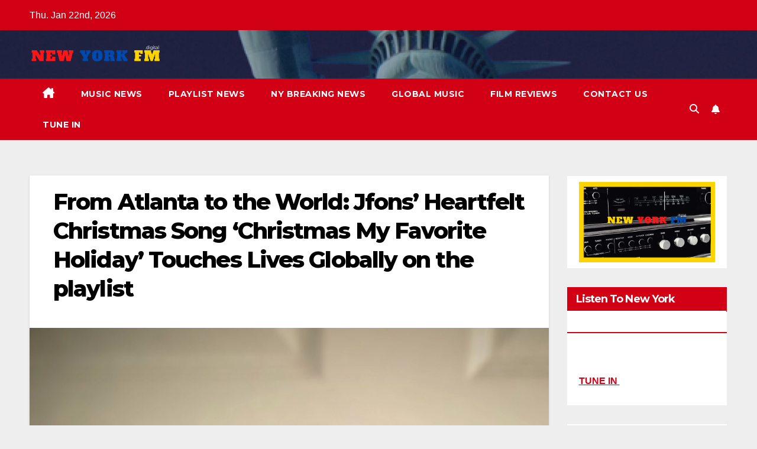

--- FILE ---
content_type: text/html; charset=UTF-8
request_url: https://newyorkfm.digital/from-atlanta-to-the-world-jfons-heartfelt-christmas-song-christmas-my-favorite-holiday-touches-lives-globally-on-the-playlist
body_size: 25718
content:
<!DOCTYPE html>
<html lang="en-US">
<head>
<meta charset="UTF-8">
<meta name="viewport" content="width=device-width, initial-scale=1">
<link rel="profile" href="http://gmpg.org/xfn/11">
<meta name='robots' content='index, follow, max-image-preview:large, max-snippet:-1, max-video-preview:-1' />

	<!-- This site is optimized with the Yoast SEO plugin v26.6 - https://yoast.com/wordpress/plugins/seo/ -->
	<title>From Atlanta to the World: Jfons&#039; Heartfelt Christmas Song &#039;Christmas My Favorite Holiday&#039; Touches Lives Globally on the playlist - New York FM.digital</title>
	<link rel="canonical" href="https://newyorkfm.digital/from-atlanta-to-the-world-jfons-heartfelt-christmas-song-christmas-my-favorite-holiday-touches-lives-globally-on-the-playlist" />
	<meta property="og:locale" content="en_US" />
	<meta property="og:type" content="article" />
	<meta property="og:title" content="From Atlanta to the World: Jfons&#039; Heartfelt Christmas Song &#039;Christmas My Favorite Holiday&#039; Touches Lives Globally on the playlist - New York FM.digital" />
	<meta property="og:description" content="We are pleased to announce that the incredible new single &#8216;Christmas my favorite holiday&#8217; from &#8216;Jfons&#8217; is now on the Christmas 2023 Playlist. Hear it every day throughout Christmas 2023 on the playlist + it will also be played daily as a special CHRISTMAS 2023 POWERPLAY at 2:45 PM Eastern USA time all the way [&hellip;]" />
	<meta property="og:url" content="https://newyorkfm.digital/from-atlanta-to-the-world-jfons-heartfelt-christmas-song-christmas-my-favorite-holiday-touches-lives-globally-on-the-playlist" />
	<meta property="og:site_name" content="New York FM.digital" />
	<meta property="article:published_time" content="2023-11-21T16:34:59+00:00" />
	<meta property="article:modified_time" content="2023-11-21T16:35:01+00:00" />
	<meta property="og:image" content="https://newyorkfm.digital/wp-content/uploads/2023/11/IMG_2083-scaled.jpg" />
	<meta property="og:image:width" content="1920" />
	<meta property="og:image:height" content="2560" />
	<meta property="og:image:type" content="image/jpeg" />
	<meta name="author" content="newyorkfm" />
	<meta name="twitter:card" content="summary_large_image" />
	<meta name="twitter:label1" content="Written by" />
	<meta name="twitter:data1" content="newyorkfm" />
	<meta name="twitter:label2" content="Est. reading time" />
	<meta name="twitter:data2" content="2 minutes" />
	<script type="application/ld+json" class="yoast-schema-graph">{"@context":"https://schema.org","@graph":[{"@type":"Article","@id":"https://newyorkfm.digital/from-atlanta-to-the-world-jfons-heartfelt-christmas-song-christmas-my-favorite-holiday-touches-lives-globally-on-the-playlist#article","isPartOf":{"@id":"https://newyorkfm.digital/from-atlanta-to-the-world-jfons-heartfelt-christmas-song-christmas-my-favorite-holiday-touches-lives-globally-on-the-playlist"},"author":{"name":"newyorkfm","@id":"https://newyorkfm.digital/#/schema/person/5d6fe19c7050213b9067af5794ced389"},"headline":"From Atlanta to the World: Jfons&#8217; Heartfelt Christmas Song &#8216;Christmas My Favorite Holiday&#8217; Touches Lives Globally on the playlist","datePublished":"2023-11-21T16:34:59+00:00","dateModified":"2023-11-21T16:35:01+00:00","mainEntityOfPage":{"@id":"https://newyorkfm.digital/from-atlanta-to-the-world-jfons-heartfelt-christmas-song-christmas-my-favorite-holiday-touches-lives-globally-on-the-playlist"},"wordCount":348,"publisher":{"@id":"https://newyorkfm.digital/#organization"},"image":{"@id":"https://newyorkfm.digital/from-atlanta-to-the-world-jfons-heartfelt-christmas-song-christmas-my-favorite-holiday-touches-lives-globally-on-the-playlist#primaryimage"},"thumbnailUrl":"https://newyorkfm.digital/wp-content/uploads/2023/11/IMG_2083-scaled.jpg","keywords":["Christmas anthems","Christmas my favorite holiday","Christmas songs 2023","Jfons","new york fm digital","pop","R&amp;B"],"articleSection":["New York FM Music News"],"inLanguage":"en-US"},{"@type":"WebPage","@id":"https://newyorkfm.digital/from-atlanta-to-the-world-jfons-heartfelt-christmas-song-christmas-my-favorite-holiday-touches-lives-globally-on-the-playlist","url":"https://newyorkfm.digital/from-atlanta-to-the-world-jfons-heartfelt-christmas-song-christmas-my-favorite-holiday-touches-lives-globally-on-the-playlist","name":"From Atlanta to the World: Jfons' Heartfelt Christmas Song 'Christmas My Favorite Holiday' Touches Lives Globally on the playlist - New York FM.digital","isPartOf":{"@id":"https://newyorkfm.digital/#website"},"primaryImageOfPage":{"@id":"https://newyorkfm.digital/from-atlanta-to-the-world-jfons-heartfelt-christmas-song-christmas-my-favorite-holiday-touches-lives-globally-on-the-playlist#primaryimage"},"image":{"@id":"https://newyorkfm.digital/from-atlanta-to-the-world-jfons-heartfelt-christmas-song-christmas-my-favorite-holiday-touches-lives-globally-on-the-playlist#primaryimage"},"thumbnailUrl":"https://newyorkfm.digital/wp-content/uploads/2023/11/IMG_2083-scaled.jpg","datePublished":"2023-11-21T16:34:59+00:00","dateModified":"2023-11-21T16:35:01+00:00","breadcrumb":{"@id":"https://newyorkfm.digital/from-atlanta-to-the-world-jfons-heartfelt-christmas-song-christmas-my-favorite-holiday-touches-lives-globally-on-the-playlist#breadcrumb"},"inLanguage":"en-US","potentialAction":[{"@type":"ReadAction","target":["https://newyorkfm.digital/from-atlanta-to-the-world-jfons-heartfelt-christmas-song-christmas-my-favorite-holiday-touches-lives-globally-on-the-playlist"]}]},{"@type":"ImageObject","inLanguage":"en-US","@id":"https://newyorkfm.digital/from-atlanta-to-the-world-jfons-heartfelt-christmas-song-christmas-my-favorite-holiday-touches-lives-globally-on-the-playlist#primaryimage","url":"https://newyorkfm.digital/wp-content/uploads/2023/11/IMG_2083-scaled.jpg","contentUrl":"https://newyorkfm.digital/wp-content/uploads/2023/11/IMG_2083-scaled.jpg","width":1920,"height":2560},{"@type":"BreadcrumbList","@id":"https://newyorkfm.digital/from-atlanta-to-the-world-jfons-heartfelt-christmas-song-christmas-my-favorite-holiday-touches-lives-globally-on-the-playlist#breadcrumb","itemListElement":[{"@type":"ListItem","position":1,"name":"Home","item":"https://newyorkfm.digital/"},{"@type":"ListItem","position":2,"name":"From Atlanta to the World: Jfons&#8217; Heartfelt Christmas Song &#8216;Christmas My Favorite Holiday&#8217; Touches Lives Globally on the playlist"}]},{"@type":"WebSite","@id":"https://newyorkfm.digital/#website","url":"https://newyorkfm.digital/","name":"New York FM.digital","description":"Digital Radio For New Yorkers","publisher":{"@id":"https://newyorkfm.digital/#organization"},"potentialAction":[{"@type":"SearchAction","target":{"@type":"EntryPoint","urlTemplate":"https://newyorkfm.digital/?s={search_term_string}"},"query-input":{"@type":"PropertyValueSpecification","valueRequired":true,"valueName":"search_term_string"}}],"inLanguage":"en-US"},{"@type":"Organization","@id":"https://newyorkfm.digital/#organization","name":"New York FM.digital","url":"https://newyorkfm.digital/","logo":{"@type":"ImageObject","inLanguage":"en-US","@id":"https://newyorkfm.digital/#/schema/logo/image/","url":"https://newyorkfm.digital/wp-content/uploads/2020/12/cropped-New-York-FM-LOGO-red-blue-yellow-2-6.png","contentUrl":"https://newyorkfm.digital/wp-content/uploads/2020/12/cropped-New-York-FM-LOGO-red-blue-yellow-2-6.png","width":3010,"height":429,"caption":"New York FM.digital"},"image":{"@id":"https://newyorkfm.digital/#/schema/logo/image/"}},{"@type":"Person","@id":"https://newyorkfm.digital/#/schema/person/5d6fe19c7050213b9067af5794ced389","name":"newyorkfm","image":{"@type":"ImageObject","inLanguage":"en-US","@id":"https://newyorkfm.digital/#/schema/person/image/","url":"https://secure.gravatar.com/avatar/e5184b648dc2364e9d52ddb09dc71f70895f3f1d2cdaaeda98075328bee21d1c?s=96&d=mm&r=g","contentUrl":"https://secure.gravatar.com/avatar/e5184b648dc2364e9d52ddb09dc71f70895f3f1d2cdaaeda98075328bee21d1c?s=96&d=mm&r=g","caption":"newyorkfm"},"sameAs":["http://newyorkfm.digital"],"url":"https://newyorkfm.digital/author/newyorkfm"}]}</script>
	<!-- / Yoast SEO plugin. -->


<link rel='dns-prefetch' href='//cdn.canvasjs.com' />
<link rel='dns-prefetch' href='//fonts.googleapis.com' />
<link rel="alternate" type="application/rss+xml" title="New York FM.digital &raquo; Feed" href="https://newyorkfm.digital/feed" />
<link rel="alternate" type="application/rss+xml" title="New York FM.digital &raquo; Comments Feed" href="https://newyorkfm.digital/comments/feed" />
<link rel="alternate" title="oEmbed (JSON)" type="application/json+oembed" href="https://newyorkfm.digital/wp-json/oembed/1.0/embed?url=https%3A%2F%2Fnewyorkfm.digital%2Ffrom-atlanta-to-the-world-jfons-heartfelt-christmas-song-christmas-my-favorite-holiday-touches-lives-globally-on-the-playlist" />
<link rel="alternate" title="oEmbed (XML)" type="text/xml+oembed" href="https://newyorkfm.digital/wp-json/oembed/1.0/embed?url=https%3A%2F%2Fnewyorkfm.digital%2Ffrom-atlanta-to-the-world-jfons-heartfelt-christmas-song-christmas-my-favorite-holiday-touches-lives-globally-on-the-playlist&#038;format=xml" />
<style id='wp-img-auto-sizes-contain-inline-css'>
img:is([sizes=auto i],[sizes^="auto," i]){contain-intrinsic-size:3000px 1500px}
/*# sourceURL=wp-img-auto-sizes-contain-inline-css */
</style>
<style id='wp-emoji-styles-inline-css'>

	img.wp-smiley, img.emoji {
		display: inline !important;
		border: none !important;
		box-shadow: none !important;
		height: 1em !important;
		width: 1em !important;
		margin: 0 0.07em !important;
		vertical-align: -0.1em !important;
		background: none !important;
		padding: 0 !important;
	}
/*# sourceURL=wp-emoji-styles-inline-css */
</style>
<style id='wp-block-library-inline-css'>
:root{--wp-block-synced-color:#7a00df;--wp-block-synced-color--rgb:122,0,223;--wp-bound-block-color:var(--wp-block-synced-color);--wp-editor-canvas-background:#ddd;--wp-admin-theme-color:#007cba;--wp-admin-theme-color--rgb:0,124,186;--wp-admin-theme-color-darker-10:#006ba1;--wp-admin-theme-color-darker-10--rgb:0,107,160.5;--wp-admin-theme-color-darker-20:#005a87;--wp-admin-theme-color-darker-20--rgb:0,90,135;--wp-admin-border-width-focus:2px}@media (min-resolution:192dpi){:root{--wp-admin-border-width-focus:1.5px}}.wp-element-button{cursor:pointer}:root .has-very-light-gray-background-color{background-color:#eee}:root .has-very-dark-gray-background-color{background-color:#313131}:root .has-very-light-gray-color{color:#eee}:root .has-very-dark-gray-color{color:#313131}:root .has-vivid-green-cyan-to-vivid-cyan-blue-gradient-background{background:linear-gradient(135deg,#00d084,#0693e3)}:root .has-purple-crush-gradient-background{background:linear-gradient(135deg,#34e2e4,#4721fb 50%,#ab1dfe)}:root .has-hazy-dawn-gradient-background{background:linear-gradient(135deg,#faaca8,#dad0ec)}:root .has-subdued-olive-gradient-background{background:linear-gradient(135deg,#fafae1,#67a671)}:root .has-atomic-cream-gradient-background{background:linear-gradient(135deg,#fdd79a,#004a59)}:root .has-nightshade-gradient-background{background:linear-gradient(135deg,#330968,#31cdcf)}:root .has-midnight-gradient-background{background:linear-gradient(135deg,#020381,#2874fc)}:root{--wp--preset--font-size--normal:16px;--wp--preset--font-size--huge:42px}.has-regular-font-size{font-size:1em}.has-larger-font-size{font-size:2.625em}.has-normal-font-size{font-size:var(--wp--preset--font-size--normal)}.has-huge-font-size{font-size:var(--wp--preset--font-size--huge)}.has-text-align-center{text-align:center}.has-text-align-left{text-align:left}.has-text-align-right{text-align:right}.has-fit-text{white-space:nowrap!important}#end-resizable-editor-section{display:none}.aligncenter{clear:both}.items-justified-left{justify-content:flex-start}.items-justified-center{justify-content:center}.items-justified-right{justify-content:flex-end}.items-justified-space-between{justify-content:space-between}.screen-reader-text{border:0;clip-path:inset(50%);height:1px;margin:-1px;overflow:hidden;padding:0;position:absolute;width:1px;word-wrap:normal!important}.screen-reader-text:focus{background-color:#ddd;clip-path:none;color:#444;display:block;font-size:1em;height:auto;left:5px;line-height:normal;padding:15px 23px 14px;text-decoration:none;top:5px;width:auto;z-index:100000}html :where(.has-border-color){border-style:solid}html :where([style*=border-top-color]){border-top-style:solid}html :where([style*=border-right-color]){border-right-style:solid}html :where([style*=border-bottom-color]){border-bottom-style:solid}html :where([style*=border-left-color]){border-left-style:solid}html :where([style*=border-width]){border-style:solid}html :where([style*=border-top-width]){border-top-style:solid}html :where([style*=border-right-width]){border-right-style:solid}html :where([style*=border-bottom-width]){border-bottom-style:solid}html :where([style*=border-left-width]){border-left-style:solid}html :where(img[class*=wp-image-]){height:auto;max-width:100%}:where(figure){margin:0 0 1em}html :where(.is-position-sticky){--wp-admin--admin-bar--position-offset:var(--wp-admin--admin-bar--height,0px)}@media screen and (max-width:600px){html :where(.is-position-sticky){--wp-admin--admin-bar--position-offset:0px}}

/*# sourceURL=wp-block-library-inline-css */
</style><style id='wp-block-image-inline-css'>
.wp-block-image>a,.wp-block-image>figure>a{display:inline-block}.wp-block-image img{box-sizing:border-box;height:auto;max-width:100%;vertical-align:bottom}@media not (prefers-reduced-motion){.wp-block-image img.hide{visibility:hidden}.wp-block-image img.show{animation:show-content-image .4s}}.wp-block-image[style*=border-radius] img,.wp-block-image[style*=border-radius]>a{border-radius:inherit}.wp-block-image.has-custom-border img{box-sizing:border-box}.wp-block-image.aligncenter{text-align:center}.wp-block-image.alignfull>a,.wp-block-image.alignwide>a{width:100%}.wp-block-image.alignfull img,.wp-block-image.alignwide img{height:auto;width:100%}.wp-block-image .aligncenter,.wp-block-image .alignleft,.wp-block-image .alignright,.wp-block-image.aligncenter,.wp-block-image.alignleft,.wp-block-image.alignright{display:table}.wp-block-image .aligncenter>figcaption,.wp-block-image .alignleft>figcaption,.wp-block-image .alignright>figcaption,.wp-block-image.aligncenter>figcaption,.wp-block-image.alignleft>figcaption,.wp-block-image.alignright>figcaption{caption-side:bottom;display:table-caption}.wp-block-image .alignleft{float:left;margin:.5em 1em .5em 0}.wp-block-image .alignright{float:right;margin:.5em 0 .5em 1em}.wp-block-image .aligncenter{margin-left:auto;margin-right:auto}.wp-block-image :where(figcaption){margin-bottom:1em;margin-top:.5em}.wp-block-image.is-style-circle-mask img{border-radius:9999px}@supports ((-webkit-mask-image:none) or (mask-image:none)) or (-webkit-mask-image:none){.wp-block-image.is-style-circle-mask img{border-radius:0;-webkit-mask-image:url('data:image/svg+xml;utf8,<svg viewBox="0 0 100 100" xmlns="http://www.w3.org/2000/svg"><circle cx="50" cy="50" r="50"/></svg>');mask-image:url('data:image/svg+xml;utf8,<svg viewBox="0 0 100 100" xmlns="http://www.w3.org/2000/svg"><circle cx="50" cy="50" r="50"/></svg>');mask-mode:alpha;-webkit-mask-position:center;mask-position:center;-webkit-mask-repeat:no-repeat;mask-repeat:no-repeat;-webkit-mask-size:contain;mask-size:contain}}:root :where(.wp-block-image.is-style-rounded img,.wp-block-image .is-style-rounded img){border-radius:9999px}.wp-block-image figure{margin:0}.wp-lightbox-container{display:flex;flex-direction:column;position:relative}.wp-lightbox-container img{cursor:zoom-in}.wp-lightbox-container img:hover+button{opacity:1}.wp-lightbox-container button{align-items:center;backdrop-filter:blur(16px) saturate(180%);background-color:#5a5a5a40;border:none;border-radius:4px;cursor:zoom-in;display:flex;height:20px;justify-content:center;opacity:0;padding:0;position:absolute;right:16px;text-align:center;top:16px;width:20px;z-index:100}@media not (prefers-reduced-motion){.wp-lightbox-container button{transition:opacity .2s ease}}.wp-lightbox-container button:focus-visible{outline:3px auto #5a5a5a40;outline:3px auto -webkit-focus-ring-color;outline-offset:3px}.wp-lightbox-container button:hover{cursor:pointer;opacity:1}.wp-lightbox-container button:focus{opacity:1}.wp-lightbox-container button:focus,.wp-lightbox-container button:hover,.wp-lightbox-container button:not(:hover):not(:active):not(.has-background){background-color:#5a5a5a40;border:none}.wp-lightbox-overlay{box-sizing:border-box;cursor:zoom-out;height:100vh;left:0;overflow:hidden;position:fixed;top:0;visibility:hidden;width:100%;z-index:100000}.wp-lightbox-overlay .close-button{align-items:center;cursor:pointer;display:flex;justify-content:center;min-height:40px;min-width:40px;padding:0;position:absolute;right:calc(env(safe-area-inset-right) + 16px);top:calc(env(safe-area-inset-top) + 16px);z-index:5000000}.wp-lightbox-overlay .close-button:focus,.wp-lightbox-overlay .close-button:hover,.wp-lightbox-overlay .close-button:not(:hover):not(:active):not(.has-background){background:none;border:none}.wp-lightbox-overlay .lightbox-image-container{height:var(--wp--lightbox-container-height);left:50%;overflow:hidden;position:absolute;top:50%;transform:translate(-50%,-50%);transform-origin:top left;width:var(--wp--lightbox-container-width);z-index:9999999999}.wp-lightbox-overlay .wp-block-image{align-items:center;box-sizing:border-box;display:flex;height:100%;justify-content:center;margin:0;position:relative;transform-origin:0 0;width:100%;z-index:3000000}.wp-lightbox-overlay .wp-block-image img{height:var(--wp--lightbox-image-height);min-height:var(--wp--lightbox-image-height);min-width:var(--wp--lightbox-image-width);width:var(--wp--lightbox-image-width)}.wp-lightbox-overlay .wp-block-image figcaption{display:none}.wp-lightbox-overlay button{background:none;border:none}.wp-lightbox-overlay .scrim{background-color:#fff;height:100%;opacity:.9;position:absolute;width:100%;z-index:2000000}.wp-lightbox-overlay.active{visibility:visible}@media not (prefers-reduced-motion){.wp-lightbox-overlay.active{animation:turn-on-visibility .25s both}.wp-lightbox-overlay.active img{animation:turn-on-visibility .35s both}.wp-lightbox-overlay.show-closing-animation:not(.active){animation:turn-off-visibility .35s both}.wp-lightbox-overlay.show-closing-animation:not(.active) img{animation:turn-off-visibility .25s both}.wp-lightbox-overlay.zoom.active{animation:none;opacity:1;visibility:visible}.wp-lightbox-overlay.zoom.active .lightbox-image-container{animation:lightbox-zoom-in .4s}.wp-lightbox-overlay.zoom.active .lightbox-image-container img{animation:none}.wp-lightbox-overlay.zoom.active .scrim{animation:turn-on-visibility .4s forwards}.wp-lightbox-overlay.zoom.show-closing-animation:not(.active){animation:none}.wp-lightbox-overlay.zoom.show-closing-animation:not(.active) .lightbox-image-container{animation:lightbox-zoom-out .4s}.wp-lightbox-overlay.zoom.show-closing-animation:not(.active) .lightbox-image-container img{animation:none}.wp-lightbox-overlay.zoom.show-closing-animation:not(.active) .scrim{animation:turn-off-visibility .4s forwards}}@keyframes show-content-image{0%{visibility:hidden}99%{visibility:hidden}to{visibility:visible}}@keyframes turn-on-visibility{0%{opacity:0}to{opacity:1}}@keyframes turn-off-visibility{0%{opacity:1;visibility:visible}99%{opacity:0;visibility:visible}to{opacity:0;visibility:hidden}}@keyframes lightbox-zoom-in{0%{transform:translate(calc((-100vw + var(--wp--lightbox-scrollbar-width))/2 + var(--wp--lightbox-initial-left-position)),calc(-50vh + var(--wp--lightbox-initial-top-position))) scale(var(--wp--lightbox-scale))}to{transform:translate(-50%,-50%) scale(1)}}@keyframes lightbox-zoom-out{0%{transform:translate(-50%,-50%) scale(1);visibility:visible}99%{visibility:visible}to{transform:translate(calc((-100vw + var(--wp--lightbox-scrollbar-width))/2 + var(--wp--lightbox-initial-left-position)),calc(-50vh + var(--wp--lightbox-initial-top-position))) scale(var(--wp--lightbox-scale));visibility:hidden}}
/*# sourceURL=https://newyorkfm.digital/wp-includes/blocks/image/style.min.css */
</style>
<style id='wp-block-image-theme-inline-css'>
:root :where(.wp-block-image figcaption){color:#555;font-size:13px;text-align:center}.is-dark-theme :root :where(.wp-block-image figcaption){color:#ffffffa6}.wp-block-image{margin:0 0 1em}
/*# sourceURL=https://newyorkfm.digital/wp-includes/blocks/image/theme.min.css */
</style>
<style id='global-styles-inline-css'>
:root{--wp--preset--aspect-ratio--square: 1;--wp--preset--aspect-ratio--4-3: 4/3;--wp--preset--aspect-ratio--3-4: 3/4;--wp--preset--aspect-ratio--3-2: 3/2;--wp--preset--aspect-ratio--2-3: 2/3;--wp--preset--aspect-ratio--16-9: 16/9;--wp--preset--aspect-ratio--9-16: 9/16;--wp--preset--color--black: #000000;--wp--preset--color--cyan-bluish-gray: #abb8c3;--wp--preset--color--white: #ffffff;--wp--preset--color--pale-pink: #f78da7;--wp--preset--color--vivid-red: #cf2e2e;--wp--preset--color--luminous-vivid-orange: #ff6900;--wp--preset--color--luminous-vivid-amber: #fcb900;--wp--preset--color--light-green-cyan: #7bdcb5;--wp--preset--color--vivid-green-cyan: #00d084;--wp--preset--color--pale-cyan-blue: #8ed1fc;--wp--preset--color--vivid-cyan-blue: #0693e3;--wp--preset--color--vivid-purple: #9b51e0;--wp--preset--gradient--vivid-cyan-blue-to-vivid-purple: linear-gradient(135deg,rgb(6,147,227) 0%,rgb(155,81,224) 100%);--wp--preset--gradient--light-green-cyan-to-vivid-green-cyan: linear-gradient(135deg,rgb(122,220,180) 0%,rgb(0,208,130) 100%);--wp--preset--gradient--luminous-vivid-amber-to-luminous-vivid-orange: linear-gradient(135deg,rgb(252,185,0) 0%,rgb(255,105,0) 100%);--wp--preset--gradient--luminous-vivid-orange-to-vivid-red: linear-gradient(135deg,rgb(255,105,0) 0%,rgb(207,46,46) 100%);--wp--preset--gradient--very-light-gray-to-cyan-bluish-gray: linear-gradient(135deg,rgb(238,238,238) 0%,rgb(169,184,195) 100%);--wp--preset--gradient--cool-to-warm-spectrum: linear-gradient(135deg,rgb(74,234,220) 0%,rgb(151,120,209) 20%,rgb(207,42,186) 40%,rgb(238,44,130) 60%,rgb(251,105,98) 80%,rgb(254,248,76) 100%);--wp--preset--gradient--blush-light-purple: linear-gradient(135deg,rgb(255,206,236) 0%,rgb(152,150,240) 100%);--wp--preset--gradient--blush-bordeaux: linear-gradient(135deg,rgb(254,205,165) 0%,rgb(254,45,45) 50%,rgb(107,0,62) 100%);--wp--preset--gradient--luminous-dusk: linear-gradient(135deg,rgb(255,203,112) 0%,rgb(199,81,192) 50%,rgb(65,88,208) 100%);--wp--preset--gradient--pale-ocean: linear-gradient(135deg,rgb(255,245,203) 0%,rgb(182,227,212) 50%,rgb(51,167,181) 100%);--wp--preset--gradient--electric-grass: linear-gradient(135deg,rgb(202,248,128) 0%,rgb(113,206,126) 100%);--wp--preset--gradient--midnight: linear-gradient(135deg,rgb(2,3,129) 0%,rgb(40,116,252) 100%);--wp--preset--font-size--small: 13px;--wp--preset--font-size--medium: 20px;--wp--preset--font-size--large: 36px;--wp--preset--font-size--x-large: 42px;--wp--preset--spacing--20: 0.44rem;--wp--preset--spacing--30: 0.67rem;--wp--preset--spacing--40: 1rem;--wp--preset--spacing--50: 1.5rem;--wp--preset--spacing--60: 2.25rem;--wp--preset--spacing--70: 3.38rem;--wp--preset--spacing--80: 5.06rem;--wp--preset--shadow--natural: 6px 6px 9px rgba(0, 0, 0, 0.2);--wp--preset--shadow--deep: 12px 12px 50px rgba(0, 0, 0, 0.4);--wp--preset--shadow--sharp: 6px 6px 0px rgba(0, 0, 0, 0.2);--wp--preset--shadow--outlined: 6px 6px 0px -3px rgb(255, 255, 255), 6px 6px rgb(0, 0, 0);--wp--preset--shadow--crisp: 6px 6px 0px rgb(0, 0, 0);}:root :where(.is-layout-flow) > :first-child{margin-block-start: 0;}:root :where(.is-layout-flow) > :last-child{margin-block-end: 0;}:root :where(.is-layout-flow) > *{margin-block-start: 24px;margin-block-end: 0;}:root :where(.is-layout-constrained) > :first-child{margin-block-start: 0;}:root :where(.is-layout-constrained) > :last-child{margin-block-end: 0;}:root :where(.is-layout-constrained) > *{margin-block-start: 24px;margin-block-end: 0;}:root :where(.is-layout-flex){gap: 24px;}:root :where(.is-layout-grid){gap: 24px;}body .is-layout-flex{display: flex;}.is-layout-flex{flex-wrap: wrap;align-items: center;}.is-layout-flex > :is(*, div){margin: 0;}body .is-layout-grid{display: grid;}.is-layout-grid > :is(*, div){margin: 0;}.has-black-color{color: var(--wp--preset--color--black) !important;}.has-cyan-bluish-gray-color{color: var(--wp--preset--color--cyan-bluish-gray) !important;}.has-white-color{color: var(--wp--preset--color--white) !important;}.has-pale-pink-color{color: var(--wp--preset--color--pale-pink) !important;}.has-vivid-red-color{color: var(--wp--preset--color--vivid-red) !important;}.has-luminous-vivid-orange-color{color: var(--wp--preset--color--luminous-vivid-orange) !important;}.has-luminous-vivid-amber-color{color: var(--wp--preset--color--luminous-vivid-amber) !important;}.has-light-green-cyan-color{color: var(--wp--preset--color--light-green-cyan) !important;}.has-vivid-green-cyan-color{color: var(--wp--preset--color--vivid-green-cyan) !important;}.has-pale-cyan-blue-color{color: var(--wp--preset--color--pale-cyan-blue) !important;}.has-vivid-cyan-blue-color{color: var(--wp--preset--color--vivid-cyan-blue) !important;}.has-vivid-purple-color{color: var(--wp--preset--color--vivid-purple) !important;}.has-black-background-color{background-color: var(--wp--preset--color--black) !important;}.has-cyan-bluish-gray-background-color{background-color: var(--wp--preset--color--cyan-bluish-gray) !important;}.has-white-background-color{background-color: var(--wp--preset--color--white) !important;}.has-pale-pink-background-color{background-color: var(--wp--preset--color--pale-pink) !important;}.has-vivid-red-background-color{background-color: var(--wp--preset--color--vivid-red) !important;}.has-luminous-vivid-orange-background-color{background-color: var(--wp--preset--color--luminous-vivid-orange) !important;}.has-luminous-vivid-amber-background-color{background-color: var(--wp--preset--color--luminous-vivid-amber) !important;}.has-light-green-cyan-background-color{background-color: var(--wp--preset--color--light-green-cyan) !important;}.has-vivid-green-cyan-background-color{background-color: var(--wp--preset--color--vivid-green-cyan) !important;}.has-pale-cyan-blue-background-color{background-color: var(--wp--preset--color--pale-cyan-blue) !important;}.has-vivid-cyan-blue-background-color{background-color: var(--wp--preset--color--vivid-cyan-blue) !important;}.has-vivid-purple-background-color{background-color: var(--wp--preset--color--vivid-purple) !important;}.has-black-border-color{border-color: var(--wp--preset--color--black) !important;}.has-cyan-bluish-gray-border-color{border-color: var(--wp--preset--color--cyan-bluish-gray) !important;}.has-white-border-color{border-color: var(--wp--preset--color--white) !important;}.has-pale-pink-border-color{border-color: var(--wp--preset--color--pale-pink) !important;}.has-vivid-red-border-color{border-color: var(--wp--preset--color--vivid-red) !important;}.has-luminous-vivid-orange-border-color{border-color: var(--wp--preset--color--luminous-vivid-orange) !important;}.has-luminous-vivid-amber-border-color{border-color: var(--wp--preset--color--luminous-vivid-amber) !important;}.has-light-green-cyan-border-color{border-color: var(--wp--preset--color--light-green-cyan) !important;}.has-vivid-green-cyan-border-color{border-color: var(--wp--preset--color--vivid-green-cyan) !important;}.has-pale-cyan-blue-border-color{border-color: var(--wp--preset--color--pale-cyan-blue) !important;}.has-vivid-cyan-blue-border-color{border-color: var(--wp--preset--color--vivid-cyan-blue) !important;}.has-vivid-purple-border-color{border-color: var(--wp--preset--color--vivid-purple) !important;}.has-vivid-cyan-blue-to-vivid-purple-gradient-background{background: var(--wp--preset--gradient--vivid-cyan-blue-to-vivid-purple) !important;}.has-light-green-cyan-to-vivid-green-cyan-gradient-background{background: var(--wp--preset--gradient--light-green-cyan-to-vivid-green-cyan) !important;}.has-luminous-vivid-amber-to-luminous-vivid-orange-gradient-background{background: var(--wp--preset--gradient--luminous-vivid-amber-to-luminous-vivid-orange) !important;}.has-luminous-vivid-orange-to-vivid-red-gradient-background{background: var(--wp--preset--gradient--luminous-vivid-orange-to-vivid-red) !important;}.has-very-light-gray-to-cyan-bluish-gray-gradient-background{background: var(--wp--preset--gradient--very-light-gray-to-cyan-bluish-gray) !important;}.has-cool-to-warm-spectrum-gradient-background{background: var(--wp--preset--gradient--cool-to-warm-spectrum) !important;}.has-blush-light-purple-gradient-background{background: var(--wp--preset--gradient--blush-light-purple) !important;}.has-blush-bordeaux-gradient-background{background: var(--wp--preset--gradient--blush-bordeaux) !important;}.has-luminous-dusk-gradient-background{background: var(--wp--preset--gradient--luminous-dusk) !important;}.has-pale-ocean-gradient-background{background: var(--wp--preset--gradient--pale-ocean) !important;}.has-electric-grass-gradient-background{background: var(--wp--preset--gradient--electric-grass) !important;}.has-midnight-gradient-background{background: var(--wp--preset--gradient--midnight) !important;}.has-small-font-size{font-size: var(--wp--preset--font-size--small) !important;}.has-medium-font-size{font-size: var(--wp--preset--font-size--medium) !important;}.has-large-font-size{font-size: var(--wp--preset--font-size--large) !important;}.has-x-large-font-size{font-size: var(--wp--preset--font-size--x-large) !important;}
/*# sourceURL=global-styles-inline-css */
</style>

<style id='classic-theme-styles-inline-css'>
/*! This file is auto-generated */
.wp-block-button__link{color:#fff;background-color:#32373c;border-radius:9999px;box-shadow:none;text-decoration:none;padding:calc(.667em + 2px) calc(1.333em + 2px);font-size:1.125em}.wp-block-file__button{background:#32373c;color:#fff;text-decoration:none}
/*# sourceURL=/wp-includes/css/classic-themes.min.css */
</style>
<link rel='stylesheet' id='dashicons-css' href='https://newyorkfm.digital/wp-includes/css/dashicons.min.css?ver=6.9' media='all' />
<link rel='stylesheet' id='admin-bar-css' href='https://newyorkfm.digital/wp-includes/css/admin-bar.min.css?ver=6.9' media='all' />
<style id='admin-bar-inline-css'>

    .canvasjs-chart-credit{
        display: none !important;
    }
    #vtrtsFreeChart canvas {
    border-radius: 6px;
}

.vtrts-free-adminbar-weekly-title {
    font-weight: bold;
    font-size: 14px;
    color: #fff;
    margin-bottom: 6px;
}

        #wpadminbar #wp-admin-bar-vtrts_free_top_button .ab-icon:before {
            content: "\f185";
            color: #1DAE22;
            top: 3px;
        }
    #wp-admin-bar-vtrts_pro_top_button .ab-item {
        min-width: 180px;
    }
    .vtrts-free-adminbar-dropdown {
        min-width: 420px ;
        padding: 18px 18px 12px 18px;
        background: #23282d;
        color: #fff;
        border-radius: 8px;
        box-shadow: 0 4px 24px rgba(0,0,0,0.15);
        margin-top: 10px;
    }
    .vtrts-free-adminbar-grid {
        display: grid;
        grid-template-columns: 1fr 1fr;
        gap: 18px 18px; /* row-gap column-gap */
        margin-bottom: 18px;
    }
    .vtrts-free-adminbar-card {
        background: #2c3338;
        border-radius: 8px;
        padding: 18px 18px 12px 18px;
        box-shadow: 0 2px 8px rgba(0,0,0,0.07);
        display: flex;
        flex-direction: column;
        align-items: flex-start;
    }
    /* Extra margin for the right column */
    .vtrts-free-adminbar-card:nth-child(2),
    .vtrts-free-adminbar-card:nth-child(4) {
        margin-left: 10px !important;
        padding-left: 10px !important;
                padding-top: 6px !important;

        margin-right: 10px !important;
        padding-right : 10px !important;
        margin-top: 10px !important;
    }
    .vtrts-free-adminbar-card:nth-child(1),
    .vtrts-free-adminbar-card:nth-child(3) {
        margin-left: 10px !important;
        padding-left: 10px !important;
                padding-top: 6px !important;

        margin-top: 10px !important;
                padding-right : 10px !important;

    }
    /* Extra margin for the bottom row */
    .vtrts-free-adminbar-card:nth-child(3),
    .vtrts-free-adminbar-card:nth-child(4) {
        margin-top: 6px !important;
        padding-top: 6px !important;
        margin-top: 10px !important;
    }
    .vtrts-free-adminbar-card-title {
        font-size: 14px;
        font-weight: 800;
        margin-bottom: 6px;
        color: #fff;
    }
    .vtrts-free-adminbar-card-value {
        font-size: 22px;
        font-weight: bold;
        color: #1DAE22;
        margin-bottom: 4px;
    }
    .vtrts-free-adminbar-card-sub {
        font-size: 12px;
        color: #aaa;
    }
    .vtrts-free-adminbar-btn-wrap {
        text-align: center;
        margin-top: 8px;
    }

    #wp-admin-bar-vtrts_free_top_button .ab-item{
    min-width: 80px !important;
        padding: 0px !important;
    .vtrts-free-adminbar-btn {
        display: inline-block;
        background: #1DAE22;
        color: #fff !important;
        font-weight: bold;
        padding: 8px 28px;
        border-radius: 6px;
        text-decoration: none;
        font-size: 15px;
        transition: background 0.2s;
        margin-top: 8px;
    }
    .vtrts-free-adminbar-btn:hover {
        background: #15991b;
        color: #fff !important;
    }

    .vtrts-free-adminbar-dropdown-wrap { min-width: 0; padding: 0; }
    #wpadminbar #wp-admin-bar-vtrts_free_top_button .vtrts-free-adminbar-dropdown { display: none; position: absolute; left: 0; top: 100%; z-index: 99999; }
    #wpadminbar #wp-admin-bar-vtrts_free_top_button:hover .vtrts-free-adminbar-dropdown { display: block; }
    
        .ab-empty-item #wp-admin-bar-vtrts_free_top_button-default .ab-empty-item{
    height:0px !important;
    padding :0px !important;
     }
            #wpadminbar .quicklinks .ab-empty-item{
        padding:0px !important;
    }
    .vtrts-free-adminbar-dropdown {
    min-width: 420px;
    padding: 18px 18px 12px 18px;
    background: #23282d;
    color: #fff;
    border-radius: 12px; /* more rounded */
    box-shadow: 0 8px 32px rgba(0,0,0,0.25); /* deeper shadow */
    margin-top: 10px;
}

.vtrts-free-adminbar-btn-wrap {
    text-align: center;
    margin-top: 18px; /* more space above */
}

.vtrts-free-adminbar-btn {
    display: inline-block;
    background: #1DAE22;
    color: #fff !important;
    font-weight: bold;
    padding: 5px 22px;
    border-radius: 8px;
    text-decoration: none;
    font-size: 17px;
    transition: background 0.2s, box-shadow 0.2s;
    margin-top: 8px;
    box-shadow: 0 2px 8px rgba(29,174,34,0.15);
    text-align: center;
    line-height: 1.6;
    
}
.vtrts-free-adminbar-btn:hover {
    background: #15991b;
    color: #fff !important;
    box-shadow: 0 4px 16px rgba(29,174,34,0.25);
}
    


/*# sourceURL=admin-bar-inline-css */
</style>
<link rel='stylesheet' id='newsup-fonts-css' href='//fonts.googleapis.com/css?family=Montserrat%3A400%2C500%2C700%2C800%7CWork%2BSans%3A300%2C400%2C500%2C600%2C700%2C800%2C900%26display%3Dswap&#038;subset=latin%2Clatin-ext' media='all' />
<link rel='stylesheet' id='bootstrap-css' href='https://newyorkfm.digital/wp-content/themes/newsup/css/bootstrap.css?ver=6.9' media='all' />
<link rel='stylesheet' id='newsup-style-css' href='https://newyorkfm.digital/wp-content/themes/newsberg/style.css?ver=6.9' media='all' />
<link rel='stylesheet' id='font-awesome-5-all-css' href='https://newyorkfm.digital/wp-content/themes/newsup/css/font-awesome/css/all.min.css?ver=6.9' media='all' />
<link rel='stylesheet' id='font-awesome-4-shim-css' href='https://newyorkfm.digital/wp-content/themes/newsup/css/font-awesome/css/v4-shims.min.css?ver=6.9' media='all' />
<link rel='stylesheet' id='owl-carousel-css' href='https://newyorkfm.digital/wp-content/themes/newsup/css/owl.carousel.css?ver=6.9' media='all' />
<link rel='stylesheet' id='smartmenus-css' href='https://newyorkfm.digital/wp-content/themes/newsup/css/jquery.smartmenus.bootstrap.css?ver=6.9' media='all' />
<link rel='stylesheet' id='newsup-custom-css-css' href='https://newyorkfm.digital/wp-content/themes/newsup/inc/ansar/customize/css/customizer.css?ver=1.0' media='all' />
<link rel='stylesheet' id='newsup-style-parent-css' href='https://newyorkfm.digital/wp-content/themes/newsup/style.css?ver=6.9' media='all' />
<link rel='stylesheet' id='newsberg-style-css' href='https://newyorkfm.digital/wp-content/themes/newsberg/style.css?ver=1.0' media='all' />
<link rel='stylesheet' id='newsberg-default-css-css' href='https://newyorkfm.digital/wp-content/themes/newsberg/css/colors/default.css?ver=6.9' media='all' />
<link rel='stylesheet' id='wp-block-paragraph-css' href='https://newyorkfm.digital/wp-includes/blocks/paragraph/style.min.css?ver=6.9' media='all' />
<script id="ahc_front_js-js-extra">
var ahc_ajax_front = {"ajax_url":"https://newyorkfm.digital/wp-admin/admin-ajax.php","plugin_url":"https://newyorkfm.digital/wp-content/plugins/visitors-traffic-real-time-statistics/","page_id":"1321","page_title":"From Atlanta to the World: Jfons\u2019 Heartfelt Christmas Song \u2018Christmas My Favorite Holiday\u2019 Touches Lives Globally on the playlist","post_type":"post"};
//# sourceURL=ahc_front_js-js-extra
</script>
<script src="https://newyorkfm.digital/wp-content/plugins/visitors-traffic-real-time-statistics/js/front.js?ver=6.9" id="ahc_front_js-js"></script>
<script src="https://newyorkfm.digital/wp-includes/js/jquery/jquery.min.js?ver=3.7.1" id="jquery-core-js"></script>
<script src="https://newyorkfm.digital/wp-includes/js/jquery/jquery-migrate.min.js?ver=3.4.1" id="jquery-migrate-js"></script>
<script src="https://newyorkfm.digital/wp-content/themes/newsup/js/navigation.js?ver=6.9" id="newsup-navigation-js"></script>
<script src="https://newyorkfm.digital/wp-content/themes/newsup/js/bootstrap.js?ver=6.9" id="bootstrap-js"></script>
<script src="https://newyorkfm.digital/wp-content/themes/newsup/js/owl.carousel.min.js?ver=6.9" id="owl-carousel-min-js"></script>
<script src="https://newyorkfm.digital/wp-content/themes/newsup/js/jquery.smartmenus.js?ver=6.9" id="smartmenus-js-js"></script>
<script src="https://newyorkfm.digital/wp-content/themes/newsup/js/jquery.smartmenus.bootstrap.js?ver=6.9" id="bootstrap-smartmenus-js-js"></script>
<script src="https://newyorkfm.digital/wp-content/themes/newsup/js/jquery.marquee.js?ver=6.9" id="newsup-marquee-js-js"></script>
<script src="https://newyorkfm.digital/wp-content/themes/newsup/js/main.js?ver=6.9" id="newsup-main-js-js"></script>
<link rel="https://api.w.org/" href="https://newyorkfm.digital/wp-json/" /><link rel="alternate" title="JSON" type="application/json" href="https://newyorkfm.digital/wp-json/wp/v2/posts/1321" /><link rel="EditURI" type="application/rsd+xml" title="RSD" href="https://newyorkfm.digital/xmlrpc.php?rsd" />
<meta name="generator" content="WordPress 6.9" />
<link rel='shortlink' href='https://newyorkfm.digital/?p=1321' />
 
<style type="text/css" id="custom-background-css">
    .wrapper { background-color: eeeeee; }
</style>
    <style type="text/css">
            .site-title,
        .site-description {
            position: absolute;
            clip: rect(1px, 1px, 1px, 1px);
        }
        </style>
    <style id="custom-background-css">
body.custom-background { background-color: #eeeeee; }
</style>
	<link rel="icon" href="https://newyorkfm.digital/wp-content/uploads/2020/12/cropped-New-York-FM-LOGO-red-blue-yellow-2-2-32x32.png" sizes="32x32" />
<link rel="icon" href="https://newyorkfm.digital/wp-content/uploads/2020/12/cropped-New-York-FM-LOGO-red-blue-yellow-2-2-192x192.png" sizes="192x192" />
<link rel="apple-touch-icon" href="https://newyorkfm.digital/wp-content/uploads/2020/12/cropped-New-York-FM-LOGO-red-blue-yellow-2-2-180x180.png" />
<meta name="msapplication-TileImage" content="https://newyorkfm.digital/wp-content/uploads/2020/12/cropped-New-York-FM-LOGO-red-blue-yellow-2-2-270x270.png" />
</head>
<body class="wp-singular post-template-default single single-post postid-1321 single-format-standard custom-background wp-custom-logo wp-embed-responsive wp-theme-newsup wp-child-theme-newsberg ta-hide-date-author-in-list" >
<div id="page" class="site">
<a class="skip-link screen-reader-text" href="#content">
Skip to content</a>
  <div class="wrapper" id="custom-background-css">
    <header class="mg-headwidget">
      <!--==================== TOP BAR ====================-->
      <div class="mg-head-detail hidden-xs">
    <div class="container-fluid">
        <div class="row align-items-center">
            <div class="col-md-6 col-xs-12">
                <ul class="info-left">
                                <li>Thu. Jan 22nd, 2026             </li>
                        </ul>
            </div>
            <div class="col-md-6 col-xs-12">
                <ul class="mg-social info-right">
                                    </ul>
            </div>
        </div>
    </div>
</div>
      <div class="clearfix"></div>

      
      <div class="mg-nav-widget-area-back" style='background-image: url("https://newyorkfm.digital/wp-content/uploads/2024/10/cropped-new-york-1-1.png" );'>
                <div class="overlay">
          <div class="inner"  style="background-color:rgba(32,47,91,0.4);" > 
              <div class="container-fluid">
                  <div class="mg-nav-widget-area">
                    <div class="row align-items-center">
                      <div class="col-md-3 text-center-xs">
                        <div class="navbar-header">
                          <div class="site-logo">
                            <a href="https://newyorkfm.digital/" class="navbar-brand" rel="home"><img width="3010" height="429" src="https://newyorkfm.digital/wp-content/uploads/2020/12/cropped-New-York-FM-LOGO-red-blue-yellow-2-6.png" class="custom-logo" alt="New York FM.digital" decoding="async" fetchpriority="high" srcset="https://newyorkfm.digital/wp-content/uploads/2020/12/cropped-New-York-FM-LOGO-red-blue-yellow-2-6.png 3010w, https://newyorkfm.digital/wp-content/uploads/2020/12/cropped-New-York-FM-LOGO-red-blue-yellow-2-6-300x43.png 300w, https://newyorkfm.digital/wp-content/uploads/2020/12/cropped-New-York-FM-LOGO-red-blue-yellow-2-6-1024x146.png 1024w, https://newyorkfm.digital/wp-content/uploads/2020/12/cropped-New-York-FM-LOGO-red-blue-yellow-2-6-768x109.png 768w, https://newyorkfm.digital/wp-content/uploads/2020/12/cropped-New-York-FM-LOGO-red-blue-yellow-2-6-1536x219.png 1536w, https://newyorkfm.digital/wp-content/uploads/2020/12/cropped-New-York-FM-LOGO-red-blue-yellow-2-6-2048x292.png 2048w" sizes="(max-width: 3010px) 100vw, 3010px" /></a>                          </div>
                          <div class="site-branding-text d-none">
                                                            <p class="site-title"> <a href="https://newyorkfm.digital/" rel="home">New York FM.digital</a></p>
                                                            <p class="site-description">Digital Radio For New Yorkers</p>
                          </div>    
                        </div>
                      </div>
                                          </div>
                  </div>
              </div>
          </div>
        </div>
      </div>
    <div class="mg-menu-full">
      <nav class="navbar navbar-expand-lg navbar-wp">
        <div class="container-fluid">
          <!-- Right nav -->
          <div class="m-header align-items-center">
                            <a class="mobilehomebtn" href="https://newyorkfm.digital"><span class="fa-solid fa-house-chimney"></span></a>
              <!-- navbar-toggle -->
              <button class="navbar-toggler mx-auto" type="button" data-toggle="collapse" data-target="#navbar-wp" aria-controls="navbarSupportedContent" aria-expanded="false" aria-label="Toggle navigation">
                <span class="burger">
                  <span class="burger-line"></span>
                  <span class="burger-line"></span>
                  <span class="burger-line"></span>
                </span>
              </button>
              <!-- /navbar-toggle -->
                          <div class="dropdown show mg-search-box pr-2">
                <a class="dropdown-toggle msearch ml-auto" href="#" role="button" id="dropdownMenuLink" data-toggle="dropdown" aria-haspopup="true" aria-expanded="false">
                <i class="fas fa-search"></i>
                </a> 
                <div class="dropdown-menu searchinner" aria-labelledby="dropdownMenuLink">
                    <form role="search" method="get" id="searchform" action="https://newyorkfm.digital/">
  <div class="input-group">
    <input type="search" class="form-control" placeholder="Search" value="" name="s" />
    <span class="input-group-btn btn-default">
    <button type="submit" class="btn"> <i class="fas fa-search"></i> </button>
    </span> </div>
</form>                </div>
            </div>
                  <a href="#" target="_blank" class="btn-bell btn-theme mx-2"><i class="fa fa-bell"></i></a>
                      
          </div>
          <!-- /Right nav --> 
          <div class="collapse navbar-collapse" id="navbar-wp">
            <div class="d-md-block">
              <ul id="menu-new-york-fm-digital-music-news" class="nav navbar-nav mr-auto "><li class="active home"><a class="homebtn" href="https://newyorkfm.digital"><span class='fa-solid fa-house-chimney'></span></a></li><li id="menu-item-963" class="menu-item menu-item-type-taxonomy menu-item-object-category current-post-ancestor current-menu-parent current-post-parent menu-item-963"><a class="nav-link" title="Music News" href="https://newyorkfm.digital/category/new-york-fm-music-news">Music News</a></li>
<li id="menu-item-1735" class="menu-item menu-item-type-taxonomy menu-item-object-category current-post-ancestor current-menu-parent current-post-parent menu-item-1735"><a class="nav-link" title="Playlist News" href="https://newyorkfm.digital/category/new-york-fm-music-news">Playlist News</a></li>
<li id="menu-item-1796" class="menu-item menu-item-type-taxonomy menu-item-object-category menu-item-1796"><a class="nav-link" title="NY Breaking News" href="https://newyorkfm.digital/category/new-york-breaking-news">NY Breaking News</a></li>
<li id="menu-item-964" class="menu-item menu-item-type-taxonomy menu-item-object-category current-post-ancestor current-menu-parent current-post-parent menu-item-964"><a class="nav-link" title="Global Music" href="https://newyorkfm.digital/category/new-york-fm-music-news">Global Music</a></li>
<li id="menu-item-1867" class="menu-item menu-item-type-taxonomy menu-item-object-category menu-item-1867"><a class="nav-link" title="Film Reviews" href="https://newyorkfm.digital/category/films">Film Reviews</a></li>
<li id="menu-item-309" class="menu-item menu-item-type-post_type menu-item-object-page menu-item-309"><a class="nav-link" title="Contact Us" href="https://newyorkfm.digital/new-york-fm-digital-online-radio-usa-submit-music">Contact Us</a></li>
<li id="menu-item-2565" class="menu-item menu-item-type-post_type menu-item-object-page menu-item-2565"><a class="nav-link" title="Tune in" href="https://newyorkfm.digital/new-york-fm-digital-tune-in">Tune in</a></li>
</ul>            </div>      
          </div>
          <!-- Right nav -->
          <div class="desk-header d-lg-flex pl-3 ml-auto my-2 my-lg-0 position-relative align-items-center">
                        <div class="dropdown show mg-search-box pr-2">
                <a class="dropdown-toggle msearch ml-auto" href="#" role="button" id="dropdownMenuLink" data-toggle="dropdown" aria-haspopup="true" aria-expanded="false">
                <i class="fas fa-search"></i>
                </a> 
                <div class="dropdown-menu searchinner" aria-labelledby="dropdownMenuLink">
                    <form role="search" method="get" id="searchform" action="https://newyorkfm.digital/">
  <div class="input-group">
    <input type="search" class="form-control" placeholder="Search" value="" name="s" />
    <span class="input-group-btn btn-default">
    <button type="submit" class="btn"> <i class="fas fa-search"></i> </button>
    </span> </div>
</form>                </div>
            </div>
                  <a href="#" target="_blank" class="btn-bell btn-theme mx-2"><i class="fa fa-bell"></i></a>
                  </div>
          <!-- /Right nav -->
      </div>
      </nav> <!-- /Navigation -->
    </div>
</header>
<div class="clearfix"></div> <!-- =========================
     Page Content Section      
============================== -->
<main id="content" class="single-class content">
  <!--container-->
    <div class="container-fluid">
      <!--row-->
        <div class="row">
                  <div class="col-lg-9 col-md-8">
                                <div class="mg-blog-post-box"> 
                    <div class="mg-header">
                                                <h1 class="title single"> <a title="Permalink to: From Atlanta to the World: Jfons&#8217; Heartfelt Christmas Song &#8216;Christmas My Favorite Holiday&#8217; Touches Lives Globally on the playlist">
                            From Atlanta to the World: Jfons&#8217; Heartfelt Christmas Song &#8216;Christmas My Favorite Holiday&#8217; Touches Lives Globally on the playlist</a>
                        </h1>
                                            </div>
                    <img width="1920" height="2560" src="https://newyorkfm.digital/wp-content/uploads/2023/11/IMG_2083-scaled.jpg" class="img-fluid single-featured-image wp-post-image" alt="" decoding="async" srcset="https://newyorkfm.digital/wp-content/uploads/2023/11/IMG_2083-scaled.jpg 1920w, https://newyorkfm.digital/wp-content/uploads/2023/11/IMG_2083-225x300.jpg 225w, https://newyorkfm.digital/wp-content/uploads/2023/11/IMG_2083-768x1024.jpg 768w, https://newyorkfm.digital/wp-content/uploads/2023/11/IMG_2083-1152x1536.jpg 1152w, https://newyorkfm.digital/wp-content/uploads/2023/11/IMG_2083-1536x2048.jpg 1536w" sizes="(max-width: 1920px) 100vw, 1920px" />                    <article class="page-content-single small single">
                        
<p>We are pleased to announce that the incredible new single <strong>&#8216;Christmas my favorite holiday&#8217;</strong> from <strong>&#8216;Jfons&#8217;</strong> is now on the <strong>Christmas 2023 Playlist.</strong> Hear it every day throughout Christmas 2023 on the playlist + it will also be played daily as a special <strong>CHRISTMAS 2023 POWERPLAY </strong>at<strong> 2:45 PM Eastern USA time</strong> all the way into the new year. </p>



<p> <strong>&#8216;Christmas my favorite holiday&#8217;</strong> is the new single and Christmas 2023 song from <strong>Jfons.</strong> <strong>Jfons</strong> is an artist who looks forward to holidays with friends and family and gives so much to family and kids. This time he’s contributing to kids casualties of war with food, water and clothing. He says <em>&#8220;We personally want thank you For giving his song worldwide attention&#8221;. </em></p>



<p>Hailing from the outskirts of <strong>Atlanta, Georgia, Jfons</strong> revealed how music has always been an integral part of his life, starting with his grandmother’s background in singing for the legendary Mahalia Jackson.</p>



<p>“I was born into it,” Jfons shared, <em>“my grandmother’s passion for music seeped into my veins, and from the young age of seven, I found myself playing the piano and writing lyrics. Music brought my family closer during special events and holidays.”</em></p>



<iframe width="100%" height="300" scrolling="no" frameborder="no" allow="autoplay" src="https://w.soundcloud.com/player/?url=https%3A//api.soundcloud.com/tracks/947473969&#038;color=%23ff5500&#038;auto_play=false&#038;hide_related=false&#038;show_comments=true&#038;show_user=true&#038;show_reposts=false&#038;show_teaser=true&#038;visual=true"></iframe><div style="font-size: 10px; color: #cccccc;line-break: anywhere;word-break: normal;overflow: hidden;white-space: nowrap;text-overflow: ellipsis; font-family: Interstate,Lucida Grande,Lucida Sans Unicode,Lucida Sans,Garuda,Verdana,Tahoma,sans-serif;font-weight: 100;"><a href="https://soundcloud.com/jfons" title="jfons" target="_blank" style="color: #cccccc; text-decoration: none;" rel="noopener">jfons</a> · <a href="https://soundcloud.com/jfons/01-christmas-is-my-favorite" title="01 -   - Christmas is my favorite holiday.mp3" target="_blank" style="color: #cccccc; text-decoration: none;" rel="noopener">01 &#8211;   &#8211; Christmas is my favorite holiday.mp3</a></div>



<p>Jfons has many musical influences including the likes of <strong>Donny Hathaway, Stevie Wonder, Ronnie Milsap, Lionel Richie, </strong>and the <strong>Hawkins family</strong>, especially <strong>Edwin Hawkins.</strong> These artists have left an indelible mark on his musical journey, shaping his style and approach to music-making.</p>



<p>Jfons’ journey in the music industry has seen some notable successes, including singing at the iconic <strong>Apollo Theater</strong> and performing with the group<strong> Foru2see</strong> in Las Vegas. He also crossed paths with music industry veteran<strong> Lou Pearlman</strong> of the <strong>Backstreet Boys</strong> during his time in Cleveland, Ohio, and had the opportunity to connect with artists like the <strong>Rude Boys </strong>and <strong>Gerald Levert.</strong></p>



<p><strong>&#8216;Christmas my favorite holiday&#8217; </strong>from <strong>Jfons</strong> can be heard across the globe at Christmas time on numerous worldwide Radio stations.</p>



<p><strong><a href="https://soundcloud.com/jfons/01-christmas-is-my-favorite">Listen at Soundcloud</a></strong></p>
        <script>
        function pinIt() {
        var e = document.createElement('script');
        e.setAttribute('type','text/javascript');
        e.setAttribute('charset','UTF-8');
        e.setAttribute('src','https://assets.pinterest.com/js/pinmarklet.js?r='+Math.random()*99999999);
        document.body.appendChild(e);
        }
        </script>
        <div class="post-share">
            <div class="post-share-icons cf">
                <a href="https://www.facebook.com/sharer.php?u=https%3A%2F%2Fnewyorkfm.digital%2Ffrom-atlanta-to-the-world-jfons-heartfelt-christmas-song-christmas-my-favorite-holiday-touches-lives-globally-on-the-playlist" class="link facebook" target="_blank" >
                    <i class="fab fa-facebook"></i>
                </a>
                <a href="http://twitter.com/share?url=https%3A%2F%2Fnewyorkfm.digital%2Ffrom-atlanta-to-the-world-jfons-heartfelt-christmas-song-christmas-my-favorite-holiday-touches-lives-globally-on-the-playlist&#038;text=From%20Atlanta%20to%20the%20World%3A%20Jfons%E2%80%99%20Heartfelt%20Christmas%20Song%20%E2%80%98Christmas%20My%20Favorite%20Holiday%E2%80%99%20Touches%20Lives%20Globally%20on%20the%20playlist" class="link x-twitter" target="_blank">
                    <i class="fa-brands fa-x-twitter"></i>
                </a>
                <a href="mailto:?subject=From%20Atlanta%20to%20the%20World:%20Jfons%26#8217;%20Heartfelt%20Christmas%20Song%20%26#8216;Christmas%20My%20Favorite%20Holiday%26#8217;%20Touches%20Lives%20Globally%20on%20the%20playlist&#038;body=https%3A%2F%2Fnewyorkfm.digital%2Ffrom-atlanta-to-the-world-jfons-heartfelt-christmas-song-christmas-my-favorite-holiday-touches-lives-globally-on-the-playlist" class="link email" target="_blank" >
                    <i class="fas fa-envelope"></i>
                </a>
                <a href="https://www.linkedin.com/sharing/share-offsite/?url=https%3A%2F%2Fnewyorkfm.digital%2Ffrom-atlanta-to-the-world-jfons-heartfelt-christmas-song-christmas-my-favorite-holiday-touches-lives-globally-on-the-playlist&#038;title=From%20Atlanta%20to%20the%20World%3A%20Jfons%E2%80%99%20Heartfelt%20Christmas%20Song%20%E2%80%98Christmas%20My%20Favorite%20Holiday%E2%80%99%20Touches%20Lives%20Globally%20on%20the%20playlist" class="link linkedin" target="_blank" >
                    <i class="fab fa-linkedin"></i>
                </a>
                <a href="https://telegram.me/share/url?url=https%3A%2F%2Fnewyorkfm.digital%2Ffrom-atlanta-to-the-world-jfons-heartfelt-christmas-song-christmas-my-favorite-holiday-touches-lives-globally-on-the-playlist&#038;text&#038;title=From%20Atlanta%20to%20the%20World%3A%20Jfons%E2%80%99%20Heartfelt%20Christmas%20Song%20%E2%80%98Christmas%20My%20Favorite%20Holiday%E2%80%99%20Touches%20Lives%20Globally%20on%20the%20playlist" class="link telegram" target="_blank" >
                    <i class="fab fa-telegram"></i>
                </a>
                <a href="javascript:pinIt();" class="link pinterest">
                    <i class="fab fa-pinterest"></i>
                </a>
                <a class="print-r" href="javascript:window.print()">
                    <i class="fas fa-print"></i>
                </a>  
            </div>
        </div>
                            <div class="clearfix mb-3"></div>
                        
	<nav class="navigation post-navigation" aria-label="Posts">
		<h2 class="screen-reader-text">Post navigation</h2>
		<div class="nav-links"><div class="nav-previous"><a href="https://newyorkfm.digital/genre-blending-artist-sador-drops-an-afrobeat-hit-with-go-lo-lo-on-the-new-york-fm-digital-playlist" rel="prev">Genre Blending artist &#8216;Sador&#8217; drops an Afrobeat hit with &#8216;Go Lo Lo&#8217; on the New York FM Digital Playlist. <div class="fa fa-angle-double-right"></div><span></span></a></div><div class="nav-next"><a href="https://newyorkfm.digital/love-blooms-rowens-romantic-ode-purple-red-rose-joins-new-york-playlist-powerplay" rel="next"><div class="fa fa-angle-double-left"></div><span></span> Love Blooms: Rowens&#8217; Romantic Ode &#8216;Purple Red Rose&#8217; Joins New York Playlist Powerplay</a></div></div>
	</nav>                                          </article>
                </div>
                    <div class="mg-featured-slider p-3 mb-4">
            <!--Start mg-realated-slider -->
            <!-- mg-sec-title -->
            <div class="mg-sec-title">
                <h4>Related Post</h4>
            </div>
            <!-- // mg-sec-title -->
            <div class="row">
                <!-- featured_post -->
                                    <!-- blog -->
                    <div class="col-md-4">
                        <div class="mg-blog-post-3 minh back-img mb-md-0 mb-2" 
                                                style="background-image: url('https://newyorkfm.digital/wp-content/uploads/2026/01/IMG_6397.jpeg');" >
                            <div class="mg-blog-inner">
                                <div class="mg-blog-category"><a class="newsup-categories category-color-1" href="https://newyorkfm.digital/category/jazz-funk" alt="View all posts in jazz funk"> 
                                 jazz funk
                             </a><a class="newsup-categories category-color-1" href="https://newyorkfm.digital/category/new-york-features" alt="View all posts in New York Features"> 
                                 New York Features
                             </a><a class="newsup-categories category-color-1" href="https://newyorkfm.digital/category/new-york-fm-music-news" alt="View all posts in New York FM Music News"> 
                                 New York FM Music News
                             </a><a class="newsup-categories category-color-1" href="https://newyorkfm.digital/category/playlist-news" alt="View all posts in playlist news"> 
                                 playlist news
                             </a><a class="newsup-categories category-color-1" href="https://newyorkfm.digital/category/pop" alt="View all posts in pop"> 
                                 pop
                             </a><a class="newsup-categories category-color-1" href="https://newyorkfm.digital/category/rock" alt="View all posts in Rock"> 
                                 Rock
                             </a><a class="newsup-categories category-color-1" href="https://newyorkfm.digital/category/soul" alt="View all posts in soul"> 
                                 soul
                             </a></div>                                <h4 class="title"> <a href="https://newyorkfm.digital/now-playing-and-powerplay-botchimarukuns-pawahara-monster-tanaka-delivers-soulful-jazz-pop-fusion" title="Permalink to: Now Playing and POWERPLAY: Botchimarukun’s “PAWAHARA MONSTER TANAKA” Delivers Soulful Jazz Pop Fusion">
                                  Now Playing and POWERPLAY: Botchimarukun’s “PAWAHARA MONSTER TANAKA” Delivers Soulful Jazz Pop Fusion</a>
                                 </h4>
                                <div class="mg-blog-meta"> 
                                                                        <span class="mg-blog-date">
                                        <i class="fas fa-clock"></i>
                                        Jan 20, 2026                                    </span>
                                            <a class="auth" href="https://newyorkfm.digital/author/newyorkfm">
            <i class="fas fa-user-circle"></i>newyorkfm        </a>
     
                                </div>   
                            </div>
                        </div>
                    </div>
                    <!-- blog -->
                                        <!-- blog -->
                    <div class="col-md-4">
                        <div class="mg-blog-post-3 minh back-img mb-md-0 mb-2" 
                                                style="background-image: url('https://newyorkfm.digital/wp-content/uploads/2026/01/IMG_20251126_004215_690.jpg');" >
                            <div class="mg-blog-inner">
                                <div class="mg-blog-category"><a class="newsup-categories category-color-1" href="https://newyorkfm.digital/category/new-york-fm-music-news" alt="View all posts in New York FM Music News"> 
                                 New York FM Music News
                             </a></div>                                <h4 class="title"> <a href="https://newyorkfm.digital/new-york-energy-meets-chill-precision-on-diamond-tester-by-meet-boooshman-and-metallic-keem" title="Permalink to: New York Energy Meets Chill Precision on Diamond Tester by Meet Boooshman and Metallic Keem">
                                  New York Energy Meets Chill Precision on Diamond Tester by Meet Boooshman and Metallic Keem</a>
                                 </h4>
                                <div class="mg-blog-meta"> 
                                                                        <span class="mg-blog-date">
                                        <i class="fas fa-clock"></i>
                                        Jan 19, 2026                                    </span>
                                            <a class="auth" href="https://newyorkfm.digital/author/newyorkfm">
            <i class="fas fa-user-circle"></i>newyorkfm        </a>
     
                                </div>   
                            </div>
                        </div>
                    </div>
                    <!-- blog -->
                                        <!-- blog -->
                    <div class="col-md-4">
                        <div class="mg-blog-post-3 minh back-img mb-md-0 mb-2" 
                                                style="background-image: url('https://newyorkfm.digital/wp-content/uploads/2026/01/portada-aura-scaled.jpeg');" >
                            <div class="mg-blog-inner">
                                <div class="mg-blog-category"><a class="newsup-categories category-color-1" href="https://newyorkfm.digital/category/new-york-breaking-news" alt="View all posts in New York Breaking News"> 
                                 New York Breaking News
                             </a><a class="newsup-categories category-color-1" href="https://newyorkfm.digital/category/new-york-features" alt="View all posts in New York Features"> 
                                 New York Features
                             </a><a class="newsup-categories category-color-1" href="https://newyorkfm.digital/category/new-york-fm-music-news" alt="View all posts in New York FM Music News"> 
                                 New York FM Music News
                             </a><a class="newsup-categories category-color-1" href="https://newyorkfm.digital/category/playlist-news" alt="View all posts in playlist news"> 
                                 playlist news
                             </a><a class="newsup-categories category-color-1" href="https://newyorkfm.digital/category/pop" alt="View all posts in pop"> 
                                 pop
                             </a></div>                                <h4 class="title"> <a href="https://newyorkfm.digital/aura-by-iurisekero-soars-onto-the-playlist-with-powerful-vocals-and-modern-pop-drama" title="Permalink to: AURA by Iurisekero Soars onto the Playlist with Powerful Vocals and Modern Pop Drama">
                                  AURA by Iurisekero Soars onto the Playlist with Powerful Vocals and Modern Pop Drama</a>
                                 </h4>
                                <div class="mg-blog-meta"> 
                                                                        <span class="mg-blog-date">
                                        <i class="fas fa-clock"></i>
                                        Jan 16, 2026                                    </span>
                                            <a class="auth" href="https://newyorkfm.digital/author/newyorkfm">
            <i class="fas fa-user-circle"></i>newyorkfm        </a>
     
                                </div>   
                            </div>
                        </div>
                    </div>
                    <!-- blog -->
                                </div> 
        </div>
        <!--End mg-realated-slider -->
                </div>
        <aside class="col-lg-3 col-md-4 sidebar-sticky">
                
<aside id="secondary" class="widget-area" role="complementary">
	<div id="sidebar-right" class="mg-sidebar">
		<div id="media_image-22" class="mg-widget widget_media_image"><img width="300" height="177" src="https://newyorkfm.digital/wp-content/uploads/2020/12/New-York-FM-Digital-Postcard-7-old-radio-300x177.png" class="image wp-image-289  attachment-medium size-medium" alt="" style="max-width: 100%; height: auto;" decoding="async" loading="lazy" srcset="https://newyorkfm.digital/wp-content/uploads/2020/12/New-York-FM-Digital-Postcard-7-old-radio-300x177.png 300w, https://newyorkfm.digital/wp-content/uploads/2020/12/New-York-FM-Digital-Postcard-7-old-radio-1024x603.png 1024w, https://newyorkfm.digital/wp-content/uploads/2020/12/New-York-FM-Digital-Postcard-7-old-radio-768x452.png 768w, https://newyorkfm.digital/wp-content/uploads/2020/12/New-York-FM-Digital-Postcard-7-old-radio-1536x904.png 1536w, https://newyorkfm.digital/wp-content/uploads/2020/12/New-York-FM-Digital-Postcard-7-old-radio-2048x1206.png 2048w" sizes="auto, (max-width: 300px) 100vw, 300px" /></div><div id="text-6" class="mg-widget widget_text"><div class="mg-wid-title"><h6 class="wtitle">Listen to New York FM.Digital</h6></div>			<div class="textwidget"><p>&nbsp;</p>
<p><a href="https://digitalradio.stream/new-york-fm-digital-radio" target="_blank" rel="noopener"><strong>TUNE IN </strong></a></p>
</div>
		</div><div id="block-7" class="mg-widget widget_block widget_media_image">
<figure class="wp-block-image size-large"><a href="https://newyorkfm.digital/upgrade-your-ride-experience-smoother-driving-with-jilcats-high-performance-products"><img loading="lazy" decoding="async" width="1024" height="1024" src="https://newyorkfm.digital/wp-content/uploads/2023/09/BC7DDC84-C9BE-4ECA-B7C0-3E7F6F19BEC9-1024x1024.jpeg" alt="" class="wp-image-1262" srcset="https://newyorkfm.digital/wp-content/uploads/2023/09/BC7DDC84-C9BE-4ECA-B7C0-3E7F6F19BEC9-1024x1024.jpeg 1024w, https://newyorkfm.digital/wp-content/uploads/2023/09/BC7DDC84-C9BE-4ECA-B7C0-3E7F6F19BEC9-300x300.jpeg 300w, https://newyorkfm.digital/wp-content/uploads/2023/09/BC7DDC84-C9BE-4ECA-B7C0-3E7F6F19BEC9-150x150.jpeg 150w, https://newyorkfm.digital/wp-content/uploads/2023/09/BC7DDC84-C9BE-4ECA-B7C0-3E7F6F19BEC9-768x768.jpeg 768w, https://newyorkfm.digital/wp-content/uploads/2023/09/BC7DDC84-C9BE-4ECA-B7C0-3E7F6F19BEC9.jpeg 1080w" sizes="auto, (max-width: 1024px) 100vw, 1024px" /></a></figure>
</div>
		<div id="recent-posts-4" class="mg-widget widget_recent_entries">
		<div class="mg-wid-title"><h6 class="wtitle">NY Music News</h6></div>
		<ul>
											<li>
					<a href="https://newyorkfm.digital/now-playing-and-powerplay-botchimarukuns-pawahara-monster-tanaka-delivers-soulful-jazz-pop-fusion">Now Playing and POWERPLAY: Botchimarukun’s “PAWAHARA MONSTER TANAKA” Delivers Soulful Jazz Pop Fusion</a>
									</li>
											<li>
					<a href="https://newyorkfm.digital/new-york-energy-meets-chill-precision-on-diamond-tester-by-meet-boooshman-and-metallic-keem">New York Energy Meets Chill Precision on Diamond Tester by Meet Boooshman and Metallic Keem</a>
									</li>
											<li>
					<a href="https://newyorkfm.digital/aura-by-iurisekero-soars-onto-the-playlist-with-powerful-vocals-and-modern-pop-drama">AURA by Iurisekero Soars onto the Playlist with Powerful Vocals and Modern Pop Drama</a>
									</li>
											<li>
					<a href="https://newyorkfm.digital/jccutter-earns-a-list-rotation-with-tequila-at-dawn-a-crowd-ready-country-rock-anthem">JCCutter Earns A-List Rotation with “Tequila at Dawn,” a Crowd-Ready Country-Rock Anthem</a>
									</li>
											<li>
					<a href="https://newyorkfm.digital/luver-x-curt-ko-bring-soulful-vocals-and-cool-rap-swagger-together-on-callin-me">Luver x Curt KO Bring Soulful Vocals and Cool Rap Swagger Together on “CALLIN ME”</a>
									</li>
											<li>
					<a href="https://newyorkfm.digital/new-yorks-a-list-desray-summer-lights-up-new-york-fm-digital-with-feel-good-pop-energy">New York&#8217;s A-List: Desray &#8216;Summer&#8217; lights up New York FM Digital with feel good pop energy</a>
									</li>
											<li>
					<a href="https://newyorkfm.digital/latch-on-my-heart-finds-claire-mae-blending-retro-glow-and-modern-warmth-on-the-a-list">“Latch on My Heart” Finds Claire-Mae Blending Retro Glow and Modern Warmth on the A-List</a>
									</li>
											<li>
					<a href="https://newyorkfm.digital/mark-wilsons-carry-me-on-a-wild-ride-from-phoenix-to-self-reflection">Mark Wilson&#8217;s &#8220;Carry Me On&#8221; &#8211; A Wild Ride from Phoenix to Self-Reflection</a>
									</li>
											<li>
					<a href="https://newyorkfm.digital/ready-for-the-fun-captures-the-spirit-of-togetherness-in-sharv-gs-holiday-release">“Ready For The Fun” Captures the Spirit of Togetherness in Sharv G’s Holiday Release</a>
									</li>
											<li>
					<a href="https://newyorkfm.digital/kerd-daikur-channels-motown-spirit-across-three-new-singles-now-in-radio-rotation">Kērd DaiKur Channels Motown Spirit Across Three New Singles Now in Radio Rotation</a>
									</li>
											<li>
					<a href="https://newyorkfm.digital/a-festive-jazz-revival-as-tom-his-free-mockingbirds-return-with-holiday-swing">A Festive Jazz Revival as Tom &amp; His Free Mockingbirds Return with Holiday Swing</a>
									</li>
											<li>
					<a href="https://newyorkfm.digital/omrans-dream-by-jatin-ahirwar-touches-hearts-worldwide-on-new-york-fm-digital">“Omran’s Dream” by Jatin Ahirwar Touches Hearts Worldwide on New York FM Digital</a>
									</li>
											<li>
					<a href="https://newyorkfm.digital/vas-michael-premieres-talk-to-me-and-stay-as-standout-new-singles-on-the-a-list-playlist">Vas Michael premieres Talk to Me and Stay as standout new singles on the A List Playlist</a>
									</li>
											<li>
					<a href="https://newyorkfm.digital/lillia-kysils-humanitarian-anthem-youre-omran-extends-its-reign-as-new-york-fm-digitals-monthly-powerplay-for-a-second-month">Lillia Kysil’s Humanitarian Anthem “You’re Omran” Extends Its Reign as New York FM Digital’s Monthly Powerplay for a Second Month</a>
									</li>
											<li>
					<a href="https://newyorkfm.digital/richard-simonians-songs-of-memory-and-heritage-light-up-our-a-list-playlist">Richard Simonian’s Songs of Memory and Heritage Light Up Our A List Playlist</a>
									</li>
											<li>
					<a href="https://newyorkfm.digital/humanitarian-hits-inspiring-new-single-omran-by-jatin-ahirwar-joins-new-york-fms-a-list-playlist">Humanitarian Hits: Inspiring New Single ‘Omran’ by Jatin Ahirwar Joins New York FM&#8217;s A-List Playlist</a>
									</li>
											<li>
					<a href="https://newyorkfm.digital/joseph-h-dean-returns-strong-with-women-or-whiskey-a-country-rock-standout-on-our-a-list-playlist">Joseph H Dean Returns Strong with &#8216;Women Or Whiskey&#8217; a Country Rock Standout on Our A-List Playlist</a>
									</li>
											<li>
					<a href="https://newyorkfm.digital/afrobeat-power-debra-cans-calm-down-and-energy-land-on-the-a-list-playlist-with-smooth-soul-and-high-voltage-rhythm">Afrobeat Power: Debra Can’s “Calm Down” and “Energy” Land on the A-List Playlist with Smooth Soul and High-Voltage Rhythm</a>
									</li>
											<li>
					<a href="https://newyorkfm.digital/a-list-arrival-mikey-gs-champagne-poetry-brings-serious-vibes-and-strong-production">A-List Arrival: Mikey G’s Champagne Poetry Brings Serious Vibes and Strong Production</a>
									</li>
											<li>
					<a href="https://newyorkfm.digital/single-of-the-week-we-live-through-it-all-emerges-as-jccutters-deepest-and-most-uplifting-track">Single of The Week: We Live Through It All Emerges as JCCutter’s Deepest and Most Uplifting Track</a>
									</li>
											<li>
					<a href="https://newyorkfm.digital/greo-delivers-intensity-and-flow-on-wa-do-ghe-the-a-list-track-turning-heads-on-radio">Greo Delivers Intensity and Flow on Wa Do Ghe, the A-List Track Turning Heads on Radio</a>
									</li>
											<li>
					<a href="https://newyorkfm.digital/survival-by-daforce-shakes-the-airwaves-and-hits-the-a-list-playlist-in-full-force">&#8216;Survival&#8217; by DaForce Shakes the Airwaves and Hits the A-List Playlist in Full Force</a>
									</li>
											<li>
					<a href="https://newyorkfm.digital/dave-curl-returns-with-empty-now-locked-into-our-a-list-playlist-for-high-rotation-play">Dave Curl Returns With Empty, Now Locked Into Our A-List Playlist for High-Rotation Play</a>
									</li>
											<li>
					<a href="https://newyorkfm.digital/marcos-adam-elevates-the-dance-floor-with-oxygen-now-added-to-new-yorks-a-list-playlist">Marcos Adam Elevates the Dance Floor with “Oxygen,” Now Added to New York&#8217;s A-List Playlist</a>
									</li>
											<li>
					<a href="https://newyorkfm.digital/composer-zain-effendi-receives-major-grammy-recognition-for-disneys-epcot-score">Composer Zain Effendi Receives Major GRAMMY® Recognition for Disney’s EPCOT Score</a>
									</li>
											<li>
					<a href="https://newyorkfm.digital/lillia-kysils-humanitarian-anthem-youre-omran-inspires-new-york-fm-digital-listeners-as-the-monthly-powerplay">Lillia Kysil’s Humanitarian Anthem “You’re Omran” Inspires New York FM Digital Listeners as the Monthly Powerplay</a>
									</li>
											<li>
					<a href="https://newyorkfm.digital/nsl-drops-explosive-new-single-count-up-now-on-the-new-york-fm-digital-a-list-playlist">NsL drops explosive new single ‘Count Up’ — now on the New York FM Digital A-List Playlist</a>
									</li>
											<li>
					<a href="https://newyorkfm.digital/epic-beats-and-eerie-melodies-dj-k-wales-what-have-you-done-for-me-shines-as-a-daily-powerplay">Epic Beats and Eerie Melodies – DJ K-Wale’s “What Have You Done For Me” Shines as a Daily Powerplay</a>
									</li>
											<li>
					<a href="https://newyorkfm.digital/will-percs-channels-classic-alt-energy-on-2nd-time-around-from-fund-my-beach-style">Will Percs Channels Classic Alt Energy On “2nd Time Around” from Fund My Beach Style</a>
									</li>
											<li>
					<a href="https://newyorkfm.digital/spirit-powered-sound-viva-cristo-reys-i-serve-jesus-is-now-lighting-up-our-a-list-playlist">Spirit-Powered Sound: Viva Cristo Rey’s “I Serve Jesus” Is Now Lighting Up Our A-List Playlist</a>
									</li>
											<li>
					<a href="https://newyorkfm.digital/a-list-spotlight-matd-johanna-deliver-thunderous-rock-statement-with-angels-of-rock">A-List Spotlight: MATD &amp; Johanna Deliver Thunderous Rock Statement with “Angels of Rock”</a>
									</li>
											<li>
					<a href="https://newyorkfm.digital/from-medford-to-your-speakers-pizzastas-hearts-too-heavy-in-daily-rotation">From Medford to Your Speakers: Pizzasta’s ‘Hearts Too Heavy’ in Daily Rotation</a>
									</li>
											<li>
					<a href="https://newyorkfm.digital/iurisekeros-single-it-wasnt-because-of-you-delivers-cinematic-emotion-perfect-for-film-scenes-on-new-yorks-playlist">iurisEkero’s Single “It Wasn’t Because of You” Delivers Cinematic Emotion Perfect for Film Scenes on New York&#8217;s Playlist</a>
									</li>
											<li>
					<a href="https://newyorkfm.digital/tryphon-evarist-spreads-joy-and-brings-zanzibar-energy-to-the-new-york-fm-a-list-with-enjoy">&#8216;Tryphon Evarist&#8217; Spreads Joy and Brings Zanzibar Energy to the New York FM A-List with ‘Enjoy’</a>
									</li>
											<li>
					<a href="https://newyorkfm.digital/cinematic-rock-finest-veritas-lits-ruins-and-sanctuary-of-the-lost-join-new-york-fm-a-list">Cinematic Rock at Its Finest: Veritas Lit’s “Ruins” and “Sanctuary of the Lost” Join New York FM A-List</a>
									</li>
											<li>
					<a href="https://newyorkfm.digital/experience-exotic-rhythms-and-cinematic-energy-with-demajks-alessandra-powerplay">Experience Exotic Rhythms and Cinematic Energy with deMajk’s “Alessandra” – POWERPLAY</a>
									</li>
											<li>
					<a href="https://newyorkfm.digital/hikari-delivers-epic-orchestral-emotion-in-cheer-song-for-enko-sakai-about-award-winning-buddhist-monk">HIKARI Delivers Epic Orchestral Emotion in &#8216;Cheer Song for Enko Sakai&#8217; About Award-Winning Buddhist Monk</a>
									</li>
											<li>
					<a href="https://newyorkfm.digital/catchy-powerful-and-anthemic-the-goldy-locks-bands-textbook-is-now-on-the-rock-powerplay">Catchy, Powerful, and Anthemic — The Goldy lockS Band’s &#8216;Textbook&#8217; is Now on the Rock Powerplay</a>
									</li>
											<li>
					<a href="https://newyorkfm.digital/kirzs-latest-single-no-feelings-dominates-daily-reggae-powerplay-on-a-list-playlist">Kirz’s Latest Single “No Feelings” Dominates Daily REGGAE POWERPLAY on A-List Playlist</a>
									</li>
											<li>
					<a href="https://newyorkfm.digital/c-burch-the-noize-release-explosive-rock-anthem-shut-it-down-now-on-a-list-playlist-and-alternative-powerplay">C Burch &amp; The Noize Release Explosive Rock Anthem Shut It Down, Now on A-List Playlist and Alternative Powerplay</a>
									</li>
											<li>
					<a href="https://newyorkfm.digital/zorin-morris-drops-no-more-tears-a-melodic-anthem-now-on-a-list-pop-powerplay">Zorin Morris Drops No More Tears: A Melodic Anthem Now on A-List &amp; Pop Powerplay</a>
									</li>
											<li>
					<a href="https://newyorkfm.digital/from-alan-parsons-vibes-to-modern-prog-led-zaps-sheila-powerplays-on-the-a-list-playlist">From Alan Parsons Vibes to Modern Prog: Led ZAP’s “Sheila” Powerplays on the A-List Playlist</a>
									</li>
											<li>
					<a href="https://newyorkfm.digital/raise-your-glass-barefoot-with-a-stetson-brings-the-party-with-new-single-barefoot-and-ready-to-party">Raise Your Glass &#8211; Barefoot with a Stetson Brings the Party with New Single, “Barefoot and Ready to Party”</a>
									</li>
											<li>
					<a href="https://newyorkfm.digital/andreus-defines-his-comeback-with-the-explosive-bauow">ANDRÉUS Defines His Comeback with the Explosive BAUOW</a>
									</li>
											<li>
					<a href="https://newyorkfm.digital/new-single-love-what-is-happening-to-me-by-joseph-h-dean-takes-over-rock-playlists-worldwide">New Single Love What Is Happening To Me by Joseph H Dean Takes Over Rock Playlists Worldwide</a>
									</li>
											<li>
					<a href="https://newyorkfm.digital/unseen-by-willine-becomes-a-standout-on-the-a-list-playlist-with-powerplay">Unseen by Willine becomes a standout on the A-List Playlist with Powerplay</a>
									</li>
											<li>
					<a href="https://newyorkfm.digital/charlie-harris-folk-rock-star-drops-give-me-love-on-the-a-list-playlist-and-powerplay-rotation">Charlie Harris folk-rock star drops Give Me Love on the A-List Playlist and Powerplay rotation</a>
									</li>
											<li>
					<a href="https://newyorkfm.digital/nawf36-launches-love-and-war-a-standout-afrobeat-pop-smash-on-the-a-list">NAWF36 Launches “Love and War” — A Standout Afrobeat-Pop Smash on the A-List</a>
									</li>
											<li>
					<a href="https://newyorkfm.digital/wish-wed-never-said-goodbye-by-joseph-h-dean-brings-honesty-and-power-to-the-a-list-rock-playlist">Wish We’d Never Said Goodbye by Joseph H Dean Brings Honesty and Power to the A-List Rock Playlist</a>
									</li>
											<li>
					<a href="https://newyorkfm.digital/hear-farbod-biglaris-latest-release-che-vuole-questa-musica-stasera-night-and-day-on-the-a-list-playlist">Hear Farbod Biglari’s Latest Release Che Vuole Questa Musica Stasera Night and Day on the A-List Playlist</a>
									</li>
					</ul>

		</div><div id="media_image-10" class="mg-widget widget_media_image"><div class="mg-wid-title"><h6 class="wtitle">Online Radio for New Yorkers</h6></div><img width="300" height="177" src="https://newyorkfm.digital/wp-content/uploads/2020/12/New-York-FM-Digital-Postcard-5-300x177.png" class="image wp-image-294  attachment-medium size-medium" alt="" style="max-width: 100%; height: auto;" decoding="async" loading="lazy" srcset="https://newyorkfm.digital/wp-content/uploads/2020/12/New-York-FM-Digital-Postcard-5-300x177.png 300w, https://newyorkfm.digital/wp-content/uploads/2020/12/New-York-FM-Digital-Postcard-5-1024x603.png 1024w, https://newyorkfm.digital/wp-content/uploads/2020/12/New-York-FM-Digital-Postcard-5-768x452.png 768w, https://newyorkfm.digital/wp-content/uploads/2020/12/New-York-FM-Digital-Postcard-5-1536x904.png 1536w, https://newyorkfm.digital/wp-content/uploads/2020/12/New-York-FM-Digital-Postcard-5-2048x1206.png 2048w" sizes="auto, (max-width: 300px) 100vw, 300px" /></div><div id="text-8" class="mg-widget widget_text"><div class="mg-wid-title"><h6 class="wtitle">TUNE IN</h6></div>			<div class="textwidget"><p><a href="https://discovermediadigital.com/discover-radio-player" target="_blank" rel="noopener">Tune in on Discover Radio Player</a></p>
</div>
		</div><div id="block-3" class="mg-widget widget_block widget_media_image">
<figure class="wp-block-image size-large"><a href="https://tuneify.io/"><img loading="lazy" decoding="async" width="512" height="1024" src="https://newyorkfm.digital/wp-content/uploads/2024/03/Tuneify-Music-Promotion-2024_3-512x1024.jpg" alt="" class="wp-image-1477" srcset="https://newyorkfm.digital/wp-content/uploads/2024/03/Tuneify-Music-Promotion-2024_3-512x1024.jpg 512w, https://newyorkfm.digital/wp-content/uploads/2024/03/Tuneify-Music-Promotion-2024_3-150x300.jpg 150w, https://newyorkfm.digital/wp-content/uploads/2024/03/Tuneify-Music-Promotion-2024_3-768x1536.jpg 768w, https://newyorkfm.digital/wp-content/uploads/2024/03/Tuneify-Music-Promotion-2024_3-1024x2048.jpg 1024w, https://newyorkfm.digital/wp-content/uploads/2024/03/Tuneify-Music-Promotion-2024_3-scaled.jpg 1280w" sizes="auto, (max-width: 512px) 100vw, 512px" /></a></figure>
</div>	</div>
</aside><!-- #secondary -->
        </aside>
        </div>
      <!--row-->
    </div>
  <!--container-->
</main>
    <div class="container-fluid missed-section mg-posts-sec-inner">
          
        <div class="missed-inner">
            <div class="row">
                                <div class="col-md-12">
                    <div class="mg-sec-title">
                        <!-- mg-sec-title -->
                        <h4>Music News</h4>
                    </div>
                </div>
                                <!--col-md-3-->
                <div class="col-lg-3 col-sm-6 pulse animated">
                    <div class="mg-blog-post-3 minh back-img mb-lg-0"  style="background-image: url('https://newyorkfm.digital/wp-content/uploads/2026/01/IMG_6397.jpeg');" >
                        <a class="link-div" href="https://newyorkfm.digital/now-playing-and-powerplay-botchimarukuns-pawahara-monster-tanaka-delivers-soulful-jazz-pop-fusion"></a>
                        <div class="mg-blog-inner">
                        <div class="mg-blog-category"><a class="newsup-categories category-color-1" href="https://newyorkfm.digital/category/jazz-funk" alt="View all posts in jazz funk"> 
                                 jazz funk
                             </a><a class="newsup-categories category-color-1" href="https://newyorkfm.digital/category/new-york-features" alt="View all posts in New York Features"> 
                                 New York Features
                             </a><a class="newsup-categories category-color-1" href="https://newyorkfm.digital/category/new-york-fm-music-news" alt="View all posts in New York FM Music News"> 
                                 New York FM Music News
                             </a><a class="newsup-categories category-color-1" href="https://newyorkfm.digital/category/playlist-news" alt="View all posts in playlist news"> 
                                 playlist news
                             </a><a class="newsup-categories category-color-1" href="https://newyorkfm.digital/category/pop" alt="View all posts in pop"> 
                                 pop
                             </a><a class="newsup-categories category-color-1" href="https://newyorkfm.digital/category/rock" alt="View all posts in Rock"> 
                                 Rock
                             </a><a class="newsup-categories category-color-1" href="https://newyorkfm.digital/category/soul" alt="View all posts in soul"> 
                                 soul
                             </a></div> 
                        <h4 class="title"> <a href="https://newyorkfm.digital/now-playing-and-powerplay-botchimarukuns-pawahara-monster-tanaka-delivers-soulful-jazz-pop-fusion" title="Permalink to: Now Playing and POWERPLAY: Botchimarukun’s “PAWAHARA MONSTER TANAKA” Delivers Soulful Jazz Pop Fusion"> Now Playing and POWERPLAY: Botchimarukun’s “PAWAHARA MONSTER TANAKA” Delivers Soulful Jazz Pop Fusion</a> </h4>
                                    <div class="mg-blog-meta"> 
                    </div> 
                            </div>
                    </div>
                </div>
                <!--/col-md-3-->
                                <!--col-md-3-->
                <div class="col-lg-3 col-sm-6 pulse animated">
                    <div class="mg-blog-post-3 minh back-img mb-lg-0"  style="background-image: url('https://newyorkfm.digital/wp-content/uploads/2026/01/IMG_20251126_004215_690.jpg');" >
                        <a class="link-div" href="https://newyorkfm.digital/new-york-energy-meets-chill-precision-on-diamond-tester-by-meet-boooshman-and-metallic-keem"></a>
                        <div class="mg-blog-inner">
                        <div class="mg-blog-category"><a class="newsup-categories category-color-1" href="https://newyorkfm.digital/category/new-york-fm-music-news" alt="View all posts in New York FM Music News"> 
                                 New York FM Music News
                             </a></div> 
                        <h4 class="title"> <a href="https://newyorkfm.digital/new-york-energy-meets-chill-precision-on-diamond-tester-by-meet-boooshman-and-metallic-keem" title="Permalink to: New York Energy Meets Chill Precision on Diamond Tester by Meet Boooshman and Metallic Keem"> New York Energy Meets Chill Precision on Diamond Tester by Meet Boooshman and Metallic Keem</a> </h4>
                                    <div class="mg-blog-meta"> 
                    </div> 
                            </div>
                    </div>
                </div>
                <!--/col-md-3-->
                                <!--col-md-3-->
                <div class="col-lg-3 col-sm-6 pulse animated">
                    <div class="mg-blog-post-3 minh back-img mb-lg-0"  style="background-image: url('https://newyorkfm.digital/wp-content/uploads/2026/01/portada-aura-scaled.jpeg');" >
                        <a class="link-div" href="https://newyorkfm.digital/aura-by-iurisekero-soars-onto-the-playlist-with-powerful-vocals-and-modern-pop-drama"></a>
                        <div class="mg-blog-inner">
                        <div class="mg-blog-category"><a class="newsup-categories category-color-1" href="https://newyorkfm.digital/category/new-york-breaking-news" alt="View all posts in New York Breaking News"> 
                                 New York Breaking News
                             </a><a class="newsup-categories category-color-1" href="https://newyorkfm.digital/category/new-york-features" alt="View all posts in New York Features"> 
                                 New York Features
                             </a><a class="newsup-categories category-color-1" href="https://newyorkfm.digital/category/new-york-fm-music-news" alt="View all posts in New York FM Music News"> 
                                 New York FM Music News
                             </a><a class="newsup-categories category-color-1" href="https://newyorkfm.digital/category/playlist-news" alt="View all posts in playlist news"> 
                                 playlist news
                             </a><a class="newsup-categories category-color-1" href="https://newyorkfm.digital/category/pop" alt="View all posts in pop"> 
                                 pop
                             </a></div> 
                        <h4 class="title"> <a href="https://newyorkfm.digital/aura-by-iurisekero-soars-onto-the-playlist-with-powerful-vocals-and-modern-pop-drama" title="Permalink to: AURA by Iurisekero Soars onto the Playlist with Powerful Vocals and Modern Pop Drama"> AURA by Iurisekero Soars onto the Playlist with Powerful Vocals and Modern Pop Drama</a> </h4>
                                    <div class="mg-blog-meta"> 
                    </div> 
                            </div>
                    </div>
                </div>
                <!--/col-md-3-->
                                <!--col-md-3-->
                <div class="col-lg-3 col-sm-6 pulse animated">
                    <div class="mg-blog-post-3 minh back-img mb-lg-0"  style="background-image: url('https://newyorkfm.digital/wp-content/uploads/2026/01/JCCutter_Tequila_at_Dawn_2500x2500.jpg');" >
                        <a class="link-div" href="https://newyorkfm.digital/jccutter-earns-a-list-rotation-with-tequila-at-dawn-a-crowd-ready-country-rock-anthem"></a>
                        <div class="mg-blog-inner">
                        <div class="mg-blog-category"><a class="newsup-categories category-color-1" href="https://newyorkfm.digital/category/country" alt="View all posts in country"> 
                                 country
                             </a><a class="newsup-categories category-color-1" href="https://newyorkfm.digital/category/new-york-features" alt="View all posts in New York Features"> 
                                 New York Features
                             </a><a class="newsup-categories category-color-1" href="https://newyorkfm.digital/category/new-york-fm-music-news" alt="View all posts in New York FM Music News"> 
                                 New York FM Music News
                             </a><a class="newsup-categories category-color-1" href="https://newyorkfm.digital/category/playlist-news" alt="View all posts in playlist news"> 
                                 playlist news
                             </a><a class="newsup-categories category-color-1" href="https://newyorkfm.digital/category/rock" alt="View all posts in Rock"> 
                                 Rock
                             </a></div> 
                        <h4 class="title"> <a href="https://newyorkfm.digital/jccutter-earns-a-list-rotation-with-tequila-at-dawn-a-crowd-ready-country-rock-anthem" title="Permalink to: JCCutter Earns A-List Rotation with “Tequila at Dawn,” a Crowd-Ready Country-Rock Anthem"> JCCutter Earns A-List Rotation with “Tequila at Dawn,” a Crowd-Ready Country-Rock Anthem</a> </h4>
                                    <div class="mg-blog-meta"> 
                    </div> 
                            </div>
                    </div>
                </div>
                <!--/col-md-3-->
                            </div>
        </div>
            </div>
    <!--==================== FOOTER AREA ====================-->
        <footer class="footer back-img" >
        <div class="overlay" >
                <!--Start mg-footer-widget-area-->
                <div class="mg-footer-widget-area">
            <div class="container-fluid">
                <div class="row">
                    <div id="media_image-32" class="col-md-4 rotateInDownLeft animated mg-widget widget_media_image"><img width="300" height="177" src="https://newyorkfm.digital/wp-content/uploads/2020/12/New-York-FM-Digital-Postcard-7-old-radio-3-300x177.png" class="image wp-image-286  attachment-medium size-medium" alt="" style="max-width: 100%; height: auto;" decoding="async" loading="lazy" srcset="https://newyorkfm.digital/wp-content/uploads/2020/12/New-York-FM-Digital-Postcard-7-old-radio-3-300x177.png 300w, https://newyorkfm.digital/wp-content/uploads/2020/12/New-York-FM-Digital-Postcard-7-old-radio-3-1024x603.png 1024w, https://newyorkfm.digital/wp-content/uploads/2020/12/New-York-FM-Digital-Postcard-7-old-radio-3-768x452.png 768w, https://newyorkfm.digital/wp-content/uploads/2020/12/New-York-FM-Digital-Postcard-7-old-radio-3-1536x904.png 1536w, https://newyorkfm.digital/wp-content/uploads/2020/12/New-York-FM-Digital-Postcard-7-old-radio-3-2048x1206.png 2048w" sizes="auto, (max-width: 300px) 100vw, 300px" /></div><div id="text-10" class="col-md-4 rotateInDownLeft animated mg-widget widget_text">			<div class="textwidget"><p>New York FM.digital is proudly brought to you by www.discovermediadigital.com.  Listen on the <a href="https://discovermediadigital.com/discover-radio-player" target="_blank" rel="noopener">Discover Radio Player</a></p>
</div>
		</div><div id="media_image-34" class="col-md-4 rotateInDownLeft animated mg-widget widget_media_image"><img width="300" height="177" src="https://newyorkfm.digital/wp-content/uploads/2020/12/New-York-FM-Digital-Postcard-4-300x177.png" class="image wp-image-295  attachment-medium size-medium" alt="" style="max-width: 100%; height: auto;" decoding="async" loading="lazy" srcset="https://newyorkfm.digital/wp-content/uploads/2020/12/New-York-FM-Digital-Postcard-4-300x177.png 300w, https://newyorkfm.digital/wp-content/uploads/2020/12/New-York-FM-Digital-Postcard-4-1024x603.png 1024w, https://newyorkfm.digital/wp-content/uploads/2020/12/New-York-FM-Digital-Postcard-4-768x452.png 768w, https://newyorkfm.digital/wp-content/uploads/2020/12/New-York-FM-Digital-Postcard-4-1536x904.png 1536w, https://newyorkfm.digital/wp-content/uploads/2020/12/New-York-FM-Digital-Postcard-4-2048x1206.png 2048w" sizes="auto, (max-width: 300px) 100vw, 300px" /></div>                </div>
                <!--/row-->
            </div>
            <!--/container-->
        </div>
                <!--End mg-footer-widget-area-->
            <!--Start mg-footer-widget-area-->
        <div class="mg-footer-bottom-area">
            <div class="container-fluid">
                            <div class="divide-line"></div>
                            <div class="row align-items-center">
                    <!--col-md-4-->
                    <div class="col-md-6">
                        <div class="site-logo">
                            <a href="https://newyorkfm.digital/" class="navbar-brand" rel="home"><img width="3010" height="429" src="https://newyorkfm.digital/wp-content/uploads/2020/12/cropped-New-York-FM-LOGO-red-blue-yellow-2-6.png" class="custom-logo" alt="New York FM.digital" decoding="async" srcset="https://newyorkfm.digital/wp-content/uploads/2020/12/cropped-New-York-FM-LOGO-red-blue-yellow-2-6.png 3010w, https://newyorkfm.digital/wp-content/uploads/2020/12/cropped-New-York-FM-LOGO-red-blue-yellow-2-6-300x43.png 300w, https://newyorkfm.digital/wp-content/uploads/2020/12/cropped-New-York-FM-LOGO-red-blue-yellow-2-6-1024x146.png 1024w, https://newyorkfm.digital/wp-content/uploads/2020/12/cropped-New-York-FM-LOGO-red-blue-yellow-2-6-768x109.png 768w, https://newyorkfm.digital/wp-content/uploads/2020/12/cropped-New-York-FM-LOGO-red-blue-yellow-2-6-1536x219.png 1536w, https://newyorkfm.digital/wp-content/uploads/2020/12/cropped-New-York-FM-LOGO-red-blue-yellow-2-6-2048x292.png 2048w" sizes="(max-width: 3010px) 100vw, 3010px" /></a>                        </div>
                                            </div>
                    
                    <div class="col-md-6 text-right text-xs">
                        <ul class="mg-social">
                                    <!--/col-md-4-->  
         
                        </ul>
                    </div>
                </div>
                <!--/row-->
            </div>
            <!--/container-->
        </div>
        <!--End mg-footer-widget-area-->
                <div class="mg-footer-copyright">
                        <div class="container-fluid">
            <div class="row">
                 
                <div class="col-md-6 text-xs "> 
                    <p>
                    <a href="https://wordpress.org/">
                    Proudly powered by WordPress                    </a>
                    <span class="sep"> | </span>
                    Theme: Newsup by <a href="https://themeansar.com/" rel="designer">Themeansar</a>.                    </p>
                </div>
                                            <div class="col-md-6 text-md-right text-xs">
                            <ul id="menu-new-york-fm-digital-music-news-1" class="info-right justify-content-center justify-content-md-end "><li class="menu-item menu-item-type-taxonomy menu-item-object-category current-post-ancestor current-menu-parent current-post-parent menu-item-963"><a class="nav-link" title="Music News" href="https://newyorkfm.digital/category/new-york-fm-music-news">Music News</a></li>
<li class="menu-item menu-item-type-taxonomy menu-item-object-category current-post-ancestor current-menu-parent current-post-parent menu-item-1735"><a class="nav-link" title="Playlist News" href="https://newyorkfm.digital/category/new-york-fm-music-news">Playlist News</a></li>
<li class="menu-item menu-item-type-taxonomy menu-item-object-category menu-item-1796"><a class="nav-link" title="NY Breaking News" href="https://newyorkfm.digital/category/new-york-breaking-news">NY Breaking News</a></li>
<li class="menu-item menu-item-type-taxonomy menu-item-object-category current-post-ancestor current-menu-parent current-post-parent menu-item-964"><a class="nav-link" title="Global Music" href="https://newyorkfm.digital/category/new-york-fm-music-news">Global Music</a></li>
<li class="menu-item menu-item-type-taxonomy menu-item-object-category menu-item-1867"><a class="nav-link" title="Film Reviews" href="https://newyorkfm.digital/category/films">Film Reviews</a></li>
<li class="menu-item menu-item-type-post_type menu-item-object-page menu-item-309"><a class="nav-link" title="Contact Us" href="https://newyorkfm.digital/new-york-fm-digital-online-radio-usa-submit-music">Contact Us</a></li>
<li class="menu-item menu-item-type-post_type menu-item-object-page menu-item-2565"><a class="nav-link" title="Tune in" href="https://newyorkfm.digital/new-york-fm-digital-tune-in">Tune in</a></li>
</ul>                        </div>
                                    </div>
            </div>
        </div>
                </div>
        <!--/overlay-->
        </div>
    </footer>
    <!--/footer-->
  </div>
    <!--/wrapper-->
    <!--Scroll To Top-->
        <a href="#" class="ta_upscr bounceInup animated"><i class="fas fa-angle-up"></i></a>
    <!-- /Scroll To Top -->
<script type="speculationrules">
{"prefetch":[{"source":"document","where":{"and":[{"href_matches":"/*"},{"not":{"href_matches":["/wp-*.php","/wp-admin/*","/wp-content/uploads/*","/wp-content/*","/wp-content/plugins/*","/wp-content/themes/newsberg/*","/wp-content/themes/newsup/*","/*\\?(.+)"]}},{"not":{"selector_matches":"a[rel~=\"nofollow\"]"}},{"not":{"selector_matches":".no-prefetch, .no-prefetch a"}}]},"eagerness":"conservative"}]}
</script>
	<style>
		.wp-block-search .wp-block-search__label::before, .mg-widget .wp-block-group h2:before, .mg-sidebar .mg-widget .wtitle::before, .mg-sec-title h4::before, footer .mg-widget h6::before {
			background: inherit;
		}
	</style>
		<script>
	/(trident|msie)/i.test(navigator.userAgent)&&document.getElementById&&window.addEventListener&&window.addEventListener("hashchange",function(){var t,e=location.hash.substring(1);/^[A-z0-9_-]+$/.test(e)&&(t=document.getElementById(e))&&(/^(?:a|select|input|button|textarea)$/i.test(t.tagName)||(t.tabIndex=-1),t.focus())},!1);
	</script>
	<script src="https://cdn.canvasjs.com/canvasjs.min.js" id="canvasjs-free-js"></script>
<script src="https://newyorkfm.digital/wp-content/themes/newsup/js/custom.js?ver=6.9" id="newsup-custom-js"></script>
<script id="wp-emoji-settings" type="application/json">
{"baseUrl":"https://s.w.org/images/core/emoji/17.0.2/72x72/","ext":".png","svgUrl":"https://s.w.org/images/core/emoji/17.0.2/svg/","svgExt":".svg","source":{"concatemoji":"https://newyorkfm.digital/wp-includes/js/wp-emoji-release.min.js?ver=6.9"}}
</script>
<script type="module">
/*! This file is auto-generated */
const a=JSON.parse(document.getElementById("wp-emoji-settings").textContent),o=(window._wpemojiSettings=a,"wpEmojiSettingsSupports"),s=["flag","emoji"];function i(e){try{var t={supportTests:e,timestamp:(new Date).valueOf()};sessionStorage.setItem(o,JSON.stringify(t))}catch(e){}}function c(e,t,n){e.clearRect(0,0,e.canvas.width,e.canvas.height),e.fillText(t,0,0);t=new Uint32Array(e.getImageData(0,0,e.canvas.width,e.canvas.height).data);e.clearRect(0,0,e.canvas.width,e.canvas.height),e.fillText(n,0,0);const a=new Uint32Array(e.getImageData(0,0,e.canvas.width,e.canvas.height).data);return t.every((e,t)=>e===a[t])}function p(e,t){e.clearRect(0,0,e.canvas.width,e.canvas.height),e.fillText(t,0,0);var n=e.getImageData(16,16,1,1);for(let e=0;e<n.data.length;e++)if(0!==n.data[e])return!1;return!0}function u(e,t,n,a){switch(t){case"flag":return n(e,"\ud83c\udff3\ufe0f\u200d\u26a7\ufe0f","\ud83c\udff3\ufe0f\u200b\u26a7\ufe0f")?!1:!n(e,"\ud83c\udde8\ud83c\uddf6","\ud83c\udde8\u200b\ud83c\uddf6")&&!n(e,"\ud83c\udff4\udb40\udc67\udb40\udc62\udb40\udc65\udb40\udc6e\udb40\udc67\udb40\udc7f","\ud83c\udff4\u200b\udb40\udc67\u200b\udb40\udc62\u200b\udb40\udc65\u200b\udb40\udc6e\u200b\udb40\udc67\u200b\udb40\udc7f");case"emoji":return!a(e,"\ud83e\u1fac8")}return!1}function f(e,t,n,a){let r;const o=(r="undefined"!=typeof WorkerGlobalScope&&self instanceof WorkerGlobalScope?new OffscreenCanvas(300,150):document.createElement("canvas")).getContext("2d",{willReadFrequently:!0}),s=(o.textBaseline="top",o.font="600 32px Arial",{});return e.forEach(e=>{s[e]=t(o,e,n,a)}),s}function r(e){var t=document.createElement("script");t.src=e,t.defer=!0,document.head.appendChild(t)}a.supports={everything:!0,everythingExceptFlag:!0},new Promise(t=>{let n=function(){try{var e=JSON.parse(sessionStorage.getItem(o));if("object"==typeof e&&"number"==typeof e.timestamp&&(new Date).valueOf()<e.timestamp+604800&&"object"==typeof e.supportTests)return e.supportTests}catch(e){}return null}();if(!n){if("undefined"!=typeof Worker&&"undefined"!=typeof OffscreenCanvas&&"undefined"!=typeof URL&&URL.createObjectURL&&"undefined"!=typeof Blob)try{var e="postMessage("+f.toString()+"("+[JSON.stringify(s),u.toString(),c.toString(),p.toString()].join(",")+"));",a=new Blob([e],{type:"text/javascript"});const r=new Worker(URL.createObjectURL(a),{name:"wpTestEmojiSupports"});return void(r.onmessage=e=>{i(n=e.data),r.terminate(),t(n)})}catch(e){}i(n=f(s,u,c,p))}t(n)}).then(e=>{for(const n in e)a.supports[n]=e[n],a.supports.everything=a.supports.everything&&a.supports[n],"flag"!==n&&(a.supports.everythingExceptFlag=a.supports.everythingExceptFlag&&a.supports[n]);var t;a.supports.everythingExceptFlag=a.supports.everythingExceptFlag&&!a.supports.flag,a.supports.everything||((t=a.source||{}).concatemoji?r(t.concatemoji):t.wpemoji&&t.twemoji&&(r(t.twemoji),r(t.wpemoji)))});
//# sourceURL=https://newyorkfm.digital/wp-includes/js/wp-emoji-loader.min.js
</script>
</body>
</html>